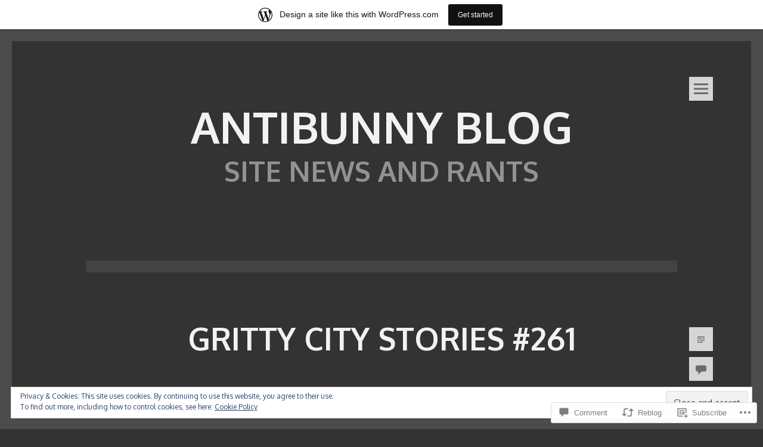

--- FILE ---
content_type: text/html; charset=UTF-8
request_url: https://antibunnythecomic.wordpress.com/2016/08/01/gritty-city-stories-261/
body_size: 27497
content:
<!DOCTYPE html>
<html lang="en">
<head>
<meta charset="UTF-8">
<meta name="viewport" content="width=device-width, initial-scale=1">
<link rel="profile" href="http://gmpg.org/xfn/11">
<link rel="pingback" href="https://antibunnythecomic.wordpress.com/xmlrpc.php">
<title>Gritty City Stories #261 &#8211; AntiBunny Blog</title>
<meta name='robots' content='max-image-preview:large' />
<link rel='dns-prefetch' href='//s0.wp.com' />
<link rel='dns-prefetch' href='//fonts-api.wp.com' />
<link rel='dns-prefetch' href='//widgets.wp.com' />
<link rel='dns-prefetch' href='//wordpress.com' />
<link rel='dns-prefetch' href='//af.pubmine.com' />
<link rel="alternate" type="application/rss+xml" title="AntiBunny Blog &raquo; Feed" href="https://antibunnythecomic.wordpress.com/feed/" />
<link rel="alternate" type="application/rss+xml" title="AntiBunny Blog &raquo; Comments Feed" href="https://antibunnythecomic.wordpress.com/comments/feed/" />
<link rel="alternate" type="application/rss+xml" title="AntiBunny Blog &raquo; Gritty City Stories&nbsp;#261 Comments Feed" href="https://antibunnythecomic.wordpress.com/2016/08/01/gritty-city-stories-261/feed/" />
	<script type="text/javascript">
		/* <![CDATA[ */
		function addLoadEvent(func) {
			var oldonload = window.onload;
			if (typeof window.onload != 'function') {
				window.onload = func;
			} else {
				window.onload = function () {
					oldonload();
					func();
				}
			}
		}
		/* ]]> */
	</script>
	<link rel='stylesheet' id='tonal-font-css' href='https://fonts-api.wp.com/css?family=Oxygen:400,300,700' media='all' />
<link crossorigin='anonymous' rel='stylesheet' id='all-css-2-1' href='/_static/??-eJx9jFsKAjEMRTdkjYNS8UNcS2caSqfpg0lKcfdORRQf+BM4ufceaEVNOQkmgVhVoep8YmjeOhQGrGuag0dFpoFgLGQEGViuhNuJeQO/BTNKMVN4MMSc+7GV1vGCXWJVySwf9E9JPuBLfKev+kjZPQfRLAHFJ6dGs8Baff/08SWeh6Me9GF30vv5BiA5ZKI=&cssminify=yes' type='text/css' media='all' />
<style id='wp-emoji-styles-inline-css'>

	img.wp-smiley, img.emoji {
		display: inline !important;
		border: none !important;
		box-shadow: none !important;
		height: 1em !important;
		width: 1em !important;
		margin: 0 0.07em !important;
		vertical-align: -0.1em !important;
		background: none !important;
		padding: 0 !important;
	}
/*# sourceURL=wp-emoji-styles-inline-css */
</style>
<link crossorigin='anonymous' rel='stylesheet' id='all-css-4-1' href='/wp-content/plugins/gutenberg-core/v22.4.0/build/styles/block-library/style.min.css?m=1768935615i&cssminify=yes' type='text/css' media='all' />
<style id='wp-block-library-inline-css'>
.has-text-align-justify {
	text-align:justify;
}
.has-text-align-justify{text-align:justify;}

/*# sourceURL=wp-block-library-inline-css */
</style><style id='global-styles-inline-css'>
:root{--wp--preset--aspect-ratio--square: 1;--wp--preset--aspect-ratio--4-3: 4/3;--wp--preset--aspect-ratio--3-4: 3/4;--wp--preset--aspect-ratio--3-2: 3/2;--wp--preset--aspect-ratio--2-3: 2/3;--wp--preset--aspect-ratio--16-9: 16/9;--wp--preset--aspect-ratio--9-16: 9/16;--wp--preset--color--black: #000000;--wp--preset--color--cyan-bluish-gray: #abb8c3;--wp--preset--color--white: #ffffff;--wp--preset--color--pale-pink: #f78da7;--wp--preset--color--vivid-red: #cf2e2e;--wp--preset--color--luminous-vivid-orange: #ff6900;--wp--preset--color--luminous-vivid-amber: #fcb900;--wp--preset--color--light-green-cyan: #7bdcb5;--wp--preset--color--vivid-green-cyan: #00d084;--wp--preset--color--pale-cyan-blue: #8ed1fc;--wp--preset--color--vivid-cyan-blue: #0693e3;--wp--preset--color--vivid-purple: #9b51e0;--wp--preset--gradient--vivid-cyan-blue-to-vivid-purple: linear-gradient(135deg,rgb(6,147,227) 0%,rgb(155,81,224) 100%);--wp--preset--gradient--light-green-cyan-to-vivid-green-cyan: linear-gradient(135deg,rgb(122,220,180) 0%,rgb(0,208,130) 100%);--wp--preset--gradient--luminous-vivid-amber-to-luminous-vivid-orange: linear-gradient(135deg,rgb(252,185,0) 0%,rgb(255,105,0) 100%);--wp--preset--gradient--luminous-vivid-orange-to-vivid-red: linear-gradient(135deg,rgb(255,105,0) 0%,rgb(207,46,46) 100%);--wp--preset--gradient--very-light-gray-to-cyan-bluish-gray: linear-gradient(135deg,rgb(238,238,238) 0%,rgb(169,184,195) 100%);--wp--preset--gradient--cool-to-warm-spectrum: linear-gradient(135deg,rgb(74,234,220) 0%,rgb(151,120,209) 20%,rgb(207,42,186) 40%,rgb(238,44,130) 60%,rgb(251,105,98) 80%,rgb(254,248,76) 100%);--wp--preset--gradient--blush-light-purple: linear-gradient(135deg,rgb(255,206,236) 0%,rgb(152,150,240) 100%);--wp--preset--gradient--blush-bordeaux: linear-gradient(135deg,rgb(254,205,165) 0%,rgb(254,45,45) 50%,rgb(107,0,62) 100%);--wp--preset--gradient--luminous-dusk: linear-gradient(135deg,rgb(255,203,112) 0%,rgb(199,81,192) 50%,rgb(65,88,208) 100%);--wp--preset--gradient--pale-ocean: linear-gradient(135deg,rgb(255,245,203) 0%,rgb(182,227,212) 50%,rgb(51,167,181) 100%);--wp--preset--gradient--electric-grass: linear-gradient(135deg,rgb(202,248,128) 0%,rgb(113,206,126) 100%);--wp--preset--gradient--midnight: linear-gradient(135deg,rgb(2,3,129) 0%,rgb(40,116,252) 100%);--wp--preset--font-size--small: 13px;--wp--preset--font-size--medium: 20px;--wp--preset--font-size--large: 36px;--wp--preset--font-size--x-large: 42px;--wp--preset--font-family--albert-sans: 'Albert Sans', sans-serif;--wp--preset--font-family--alegreya: Alegreya, serif;--wp--preset--font-family--arvo: Arvo, serif;--wp--preset--font-family--bodoni-moda: 'Bodoni Moda', serif;--wp--preset--font-family--bricolage-grotesque: 'Bricolage Grotesque', sans-serif;--wp--preset--font-family--cabin: Cabin, sans-serif;--wp--preset--font-family--chivo: Chivo, sans-serif;--wp--preset--font-family--commissioner: Commissioner, sans-serif;--wp--preset--font-family--cormorant: Cormorant, serif;--wp--preset--font-family--courier-prime: 'Courier Prime', monospace;--wp--preset--font-family--crimson-pro: 'Crimson Pro', serif;--wp--preset--font-family--dm-mono: 'DM Mono', monospace;--wp--preset--font-family--dm-sans: 'DM Sans', sans-serif;--wp--preset--font-family--dm-serif-display: 'DM Serif Display', serif;--wp--preset--font-family--domine: Domine, serif;--wp--preset--font-family--eb-garamond: 'EB Garamond', serif;--wp--preset--font-family--epilogue: Epilogue, sans-serif;--wp--preset--font-family--fahkwang: Fahkwang, sans-serif;--wp--preset--font-family--figtree: Figtree, sans-serif;--wp--preset--font-family--fira-sans: 'Fira Sans', sans-serif;--wp--preset--font-family--fjalla-one: 'Fjalla One', sans-serif;--wp--preset--font-family--fraunces: Fraunces, serif;--wp--preset--font-family--gabarito: Gabarito, system-ui;--wp--preset--font-family--ibm-plex-mono: 'IBM Plex Mono', monospace;--wp--preset--font-family--ibm-plex-sans: 'IBM Plex Sans', sans-serif;--wp--preset--font-family--ibarra-real-nova: 'Ibarra Real Nova', serif;--wp--preset--font-family--instrument-serif: 'Instrument Serif', serif;--wp--preset--font-family--inter: Inter, sans-serif;--wp--preset--font-family--josefin-sans: 'Josefin Sans', sans-serif;--wp--preset--font-family--jost: Jost, sans-serif;--wp--preset--font-family--libre-baskerville: 'Libre Baskerville', serif;--wp--preset--font-family--libre-franklin: 'Libre Franklin', sans-serif;--wp--preset--font-family--literata: Literata, serif;--wp--preset--font-family--lora: Lora, serif;--wp--preset--font-family--merriweather: Merriweather, serif;--wp--preset--font-family--montserrat: Montserrat, sans-serif;--wp--preset--font-family--newsreader: Newsreader, serif;--wp--preset--font-family--noto-sans-mono: 'Noto Sans Mono', sans-serif;--wp--preset--font-family--nunito: Nunito, sans-serif;--wp--preset--font-family--open-sans: 'Open Sans', sans-serif;--wp--preset--font-family--overpass: Overpass, sans-serif;--wp--preset--font-family--pt-serif: 'PT Serif', serif;--wp--preset--font-family--petrona: Petrona, serif;--wp--preset--font-family--piazzolla: Piazzolla, serif;--wp--preset--font-family--playfair-display: 'Playfair Display', serif;--wp--preset--font-family--plus-jakarta-sans: 'Plus Jakarta Sans', sans-serif;--wp--preset--font-family--poppins: Poppins, sans-serif;--wp--preset--font-family--raleway: Raleway, sans-serif;--wp--preset--font-family--roboto: Roboto, sans-serif;--wp--preset--font-family--roboto-slab: 'Roboto Slab', serif;--wp--preset--font-family--rubik: Rubik, sans-serif;--wp--preset--font-family--rufina: Rufina, serif;--wp--preset--font-family--sora: Sora, sans-serif;--wp--preset--font-family--source-sans-3: 'Source Sans 3', sans-serif;--wp--preset--font-family--source-serif-4: 'Source Serif 4', serif;--wp--preset--font-family--space-mono: 'Space Mono', monospace;--wp--preset--font-family--syne: Syne, sans-serif;--wp--preset--font-family--texturina: Texturina, serif;--wp--preset--font-family--urbanist: Urbanist, sans-serif;--wp--preset--font-family--work-sans: 'Work Sans', sans-serif;--wp--preset--spacing--20: 0.44rem;--wp--preset--spacing--30: 0.67rem;--wp--preset--spacing--40: 1rem;--wp--preset--spacing--50: 1.5rem;--wp--preset--spacing--60: 2.25rem;--wp--preset--spacing--70: 3.38rem;--wp--preset--spacing--80: 5.06rem;--wp--preset--shadow--natural: 6px 6px 9px rgba(0, 0, 0, 0.2);--wp--preset--shadow--deep: 12px 12px 50px rgba(0, 0, 0, 0.4);--wp--preset--shadow--sharp: 6px 6px 0px rgba(0, 0, 0, 0.2);--wp--preset--shadow--outlined: 6px 6px 0px -3px rgb(255, 255, 255), 6px 6px rgb(0, 0, 0);--wp--preset--shadow--crisp: 6px 6px 0px rgb(0, 0, 0);}:where(body) { margin: 0; }:where(.is-layout-flex){gap: 0.5em;}:where(.is-layout-grid){gap: 0.5em;}body .is-layout-flex{display: flex;}.is-layout-flex{flex-wrap: wrap;align-items: center;}.is-layout-flex > :is(*, div){margin: 0;}body .is-layout-grid{display: grid;}.is-layout-grid > :is(*, div){margin: 0;}body{padding-top: 0px;padding-right: 0px;padding-bottom: 0px;padding-left: 0px;}:root :where(.wp-element-button, .wp-block-button__link){background-color: #32373c;border-width: 0;color: #fff;font-family: inherit;font-size: inherit;font-style: inherit;font-weight: inherit;letter-spacing: inherit;line-height: inherit;padding-top: calc(0.667em + 2px);padding-right: calc(1.333em + 2px);padding-bottom: calc(0.667em + 2px);padding-left: calc(1.333em + 2px);text-decoration: none;text-transform: inherit;}.has-black-color{color: var(--wp--preset--color--black) !important;}.has-cyan-bluish-gray-color{color: var(--wp--preset--color--cyan-bluish-gray) !important;}.has-white-color{color: var(--wp--preset--color--white) !important;}.has-pale-pink-color{color: var(--wp--preset--color--pale-pink) !important;}.has-vivid-red-color{color: var(--wp--preset--color--vivid-red) !important;}.has-luminous-vivid-orange-color{color: var(--wp--preset--color--luminous-vivid-orange) !important;}.has-luminous-vivid-amber-color{color: var(--wp--preset--color--luminous-vivid-amber) !important;}.has-light-green-cyan-color{color: var(--wp--preset--color--light-green-cyan) !important;}.has-vivid-green-cyan-color{color: var(--wp--preset--color--vivid-green-cyan) !important;}.has-pale-cyan-blue-color{color: var(--wp--preset--color--pale-cyan-blue) !important;}.has-vivid-cyan-blue-color{color: var(--wp--preset--color--vivid-cyan-blue) !important;}.has-vivid-purple-color{color: var(--wp--preset--color--vivid-purple) !important;}.has-black-background-color{background-color: var(--wp--preset--color--black) !important;}.has-cyan-bluish-gray-background-color{background-color: var(--wp--preset--color--cyan-bluish-gray) !important;}.has-white-background-color{background-color: var(--wp--preset--color--white) !important;}.has-pale-pink-background-color{background-color: var(--wp--preset--color--pale-pink) !important;}.has-vivid-red-background-color{background-color: var(--wp--preset--color--vivid-red) !important;}.has-luminous-vivid-orange-background-color{background-color: var(--wp--preset--color--luminous-vivid-orange) !important;}.has-luminous-vivid-amber-background-color{background-color: var(--wp--preset--color--luminous-vivid-amber) !important;}.has-light-green-cyan-background-color{background-color: var(--wp--preset--color--light-green-cyan) !important;}.has-vivid-green-cyan-background-color{background-color: var(--wp--preset--color--vivid-green-cyan) !important;}.has-pale-cyan-blue-background-color{background-color: var(--wp--preset--color--pale-cyan-blue) !important;}.has-vivid-cyan-blue-background-color{background-color: var(--wp--preset--color--vivid-cyan-blue) !important;}.has-vivid-purple-background-color{background-color: var(--wp--preset--color--vivid-purple) !important;}.has-black-border-color{border-color: var(--wp--preset--color--black) !important;}.has-cyan-bluish-gray-border-color{border-color: var(--wp--preset--color--cyan-bluish-gray) !important;}.has-white-border-color{border-color: var(--wp--preset--color--white) !important;}.has-pale-pink-border-color{border-color: var(--wp--preset--color--pale-pink) !important;}.has-vivid-red-border-color{border-color: var(--wp--preset--color--vivid-red) !important;}.has-luminous-vivid-orange-border-color{border-color: var(--wp--preset--color--luminous-vivid-orange) !important;}.has-luminous-vivid-amber-border-color{border-color: var(--wp--preset--color--luminous-vivid-amber) !important;}.has-light-green-cyan-border-color{border-color: var(--wp--preset--color--light-green-cyan) !important;}.has-vivid-green-cyan-border-color{border-color: var(--wp--preset--color--vivid-green-cyan) !important;}.has-pale-cyan-blue-border-color{border-color: var(--wp--preset--color--pale-cyan-blue) !important;}.has-vivid-cyan-blue-border-color{border-color: var(--wp--preset--color--vivid-cyan-blue) !important;}.has-vivid-purple-border-color{border-color: var(--wp--preset--color--vivid-purple) !important;}.has-vivid-cyan-blue-to-vivid-purple-gradient-background{background: var(--wp--preset--gradient--vivid-cyan-blue-to-vivid-purple) !important;}.has-light-green-cyan-to-vivid-green-cyan-gradient-background{background: var(--wp--preset--gradient--light-green-cyan-to-vivid-green-cyan) !important;}.has-luminous-vivid-amber-to-luminous-vivid-orange-gradient-background{background: var(--wp--preset--gradient--luminous-vivid-amber-to-luminous-vivid-orange) !important;}.has-luminous-vivid-orange-to-vivid-red-gradient-background{background: var(--wp--preset--gradient--luminous-vivid-orange-to-vivid-red) !important;}.has-very-light-gray-to-cyan-bluish-gray-gradient-background{background: var(--wp--preset--gradient--very-light-gray-to-cyan-bluish-gray) !important;}.has-cool-to-warm-spectrum-gradient-background{background: var(--wp--preset--gradient--cool-to-warm-spectrum) !important;}.has-blush-light-purple-gradient-background{background: var(--wp--preset--gradient--blush-light-purple) !important;}.has-blush-bordeaux-gradient-background{background: var(--wp--preset--gradient--blush-bordeaux) !important;}.has-luminous-dusk-gradient-background{background: var(--wp--preset--gradient--luminous-dusk) !important;}.has-pale-ocean-gradient-background{background: var(--wp--preset--gradient--pale-ocean) !important;}.has-electric-grass-gradient-background{background: var(--wp--preset--gradient--electric-grass) !important;}.has-midnight-gradient-background{background: var(--wp--preset--gradient--midnight) !important;}.has-small-font-size{font-size: var(--wp--preset--font-size--small) !important;}.has-medium-font-size{font-size: var(--wp--preset--font-size--medium) !important;}.has-large-font-size{font-size: var(--wp--preset--font-size--large) !important;}.has-x-large-font-size{font-size: var(--wp--preset--font-size--x-large) !important;}.has-albert-sans-font-family{font-family: var(--wp--preset--font-family--albert-sans) !important;}.has-alegreya-font-family{font-family: var(--wp--preset--font-family--alegreya) !important;}.has-arvo-font-family{font-family: var(--wp--preset--font-family--arvo) !important;}.has-bodoni-moda-font-family{font-family: var(--wp--preset--font-family--bodoni-moda) !important;}.has-bricolage-grotesque-font-family{font-family: var(--wp--preset--font-family--bricolage-grotesque) !important;}.has-cabin-font-family{font-family: var(--wp--preset--font-family--cabin) !important;}.has-chivo-font-family{font-family: var(--wp--preset--font-family--chivo) !important;}.has-commissioner-font-family{font-family: var(--wp--preset--font-family--commissioner) !important;}.has-cormorant-font-family{font-family: var(--wp--preset--font-family--cormorant) !important;}.has-courier-prime-font-family{font-family: var(--wp--preset--font-family--courier-prime) !important;}.has-crimson-pro-font-family{font-family: var(--wp--preset--font-family--crimson-pro) !important;}.has-dm-mono-font-family{font-family: var(--wp--preset--font-family--dm-mono) !important;}.has-dm-sans-font-family{font-family: var(--wp--preset--font-family--dm-sans) !important;}.has-dm-serif-display-font-family{font-family: var(--wp--preset--font-family--dm-serif-display) !important;}.has-domine-font-family{font-family: var(--wp--preset--font-family--domine) !important;}.has-eb-garamond-font-family{font-family: var(--wp--preset--font-family--eb-garamond) !important;}.has-epilogue-font-family{font-family: var(--wp--preset--font-family--epilogue) !important;}.has-fahkwang-font-family{font-family: var(--wp--preset--font-family--fahkwang) !important;}.has-figtree-font-family{font-family: var(--wp--preset--font-family--figtree) !important;}.has-fira-sans-font-family{font-family: var(--wp--preset--font-family--fira-sans) !important;}.has-fjalla-one-font-family{font-family: var(--wp--preset--font-family--fjalla-one) !important;}.has-fraunces-font-family{font-family: var(--wp--preset--font-family--fraunces) !important;}.has-gabarito-font-family{font-family: var(--wp--preset--font-family--gabarito) !important;}.has-ibm-plex-mono-font-family{font-family: var(--wp--preset--font-family--ibm-plex-mono) !important;}.has-ibm-plex-sans-font-family{font-family: var(--wp--preset--font-family--ibm-plex-sans) !important;}.has-ibarra-real-nova-font-family{font-family: var(--wp--preset--font-family--ibarra-real-nova) !important;}.has-instrument-serif-font-family{font-family: var(--wp--preset--font-family--instrument-serif) !important;}.has-inter-font-family{font-family: var(--wp--preset--font-family--inter) !important;}.has-josefin-sans-font-family{font-family: var(--wp--preset--font-family--josefin-sans) !important;}.has-jost-font-family{font-family: var(--wp--preset--font-family--jost) !important;}.has-libre-baskerville-font-family{font-family: var(--wp--preset--font-family--libre-baskerville) !important;}.has-libre-franklin-font-family{font-family: var(--wp--preset--font-family--libre-franklin) !important;}.has-literata-font-family{font-family: var(--wp--preset--font-family--literata) !important;}.has-lora-font-family{font-family: var(--wp--preset--font-family--lora) !important;}.has-merriweather-font-family{font-family: var(--wp--preset--font-family--merriweather) !important;}.has-montserrat-font-family{font-family: var(--wp--preset--font-family--montserrat) !important;}.has-newsreader-font-family{font-family: var(--wp--preset--font-family--newsreader) !important;}.has-noto-sans-mono-font-family{font-family: var(--wp--preset--font-family--noto-sans-mono) !important;}.has-nunito-font-family{font-family: var(--wp--preset--font-family--nunito) !important;}.has-open-sans-font-family{font-family: var(--wp--preset--font-family--open-sans) !important;}.has-overpass-font-family{font-family: var(--wp--preset--font-family--overpass) !important;}.has-pt-serif-font-family{font-family: var(--wp--preset--font-family--pt-serif) !important;}.has-petrona-font-family{font-family: var(--wp--preset--font-family--petrona) !important;}.has-piazzolla-font-family{font-family: var(--wp--preset--font-family--piazzolla) !important;}.has-playfair-display-font-family{font-family: var(--wp--preset--font-family--playfair-display) !important;}.has-plus-jakarta-sans-font-family{font-family: var(--wp--preset--font-family--plus-jakarta-sans) !important;}.has-poppins-font-family{font-family: var(--wp--preset--font-family--poppins) !important;}.has-raleway-font-family{font-family: var(--wp--preset--font-family--raleway) !important;}.has-roboto-font-family{font-family: var(--wp--preset--font-family--roboto) !important;}.has-roboto-slab-font-family{font-family: var(--wp--preset--font-family--roboto-slab) !important;}.has-rubik-font-family{font-family: var(--wp--preset--font-family--rubik) !important;}.has-rufina-font-family{font-family: var(--wp--preset--font-family--rufina) !important;}.has-sora-font-family{font-family: var(--wp--preset--font-family--sora) !important;}.has-source-sans-3-font-family{font-family: var(--wp--preset--font-family--source-sans-3) !important;}.has-source-serif-4-font-family{font-family: var(--wp--preset--font-family--source-serif-4) !important;}.has-space-mono-font-family{font-family: var(--wp--preset--font-family--space-mono) !important;}.has-syne-font-family{font-family: var(--wp--preset--font-family--syne) !important;}.has-texturina-font-family{font-family: var(--wp--preset--font-family--texturina) !important;}.has-urbanist-font-family{font-family: var(--wp--preset--font-family--urbanist) !important;}.has-work-sans-font-family{font-family: var(--wp--preset--font-family--work-sans) !important;}
/*# sourceURL=global-styles-inline-css */
</style>

<style id='classic-theme-styles-inline-css'>
.wp-block-button__link{background-color:#32373c;border-radius:9999px;box-shadow:none;color:#fff;font-size:1.125em;padding:calc(.667em + 2px) calc(1.333em + 2px);text-decoration:none}.wp-block-file__button{background:#32373c;color:#fff}.wp-block-accordion-heading{margin:0}.wp-block-accordion-heading__toggle{background-color:inherit!important;color:inherit!important}.wp-block-accordion-heading__toggle:not(:focus-visible){outline:none}.wp-block-accordion-heading__toggle:focus,.wp-block-accordion-heading__toggle:hover{background-color:inherit!important;border:none;box-shadow:none;color:inherit;padding:var(--wp--preset--spacing--20,1em) 0;text-decoration:none}.wp-block-accordion-heading__toggle:focus-visible{outline:auto;outline-offset:0}
/*# sourceURL=/wp-content/plugins/gutenberg-core/v22.4.0/build/styles/block-library/classic.min.css */
</style>
<link crossorigin='anonymous' rel='stylesheet' id='all-css-6-1' href='/_static/??-eJx9jskOwjAMRH+IYPblgPgUlMWClDqJYqf9fVxVXABxseSZefbAWIzPSTAJUDOlb/eYGHyuqDoVK6AJwhAt9kgaW3rmBfzGxqKMca5UZDY6KTYy8lCQ/3EdSrH+aVSaT8wGUM7pbd4GTCFXsE0yWZHovzDg6sG12AcYsDp9reLUmT/3qcyVLuvj4bRd7fbnTfcCmvdj7g==&cssminify=yes' type='text/css' media='all' />
<link rel='stylesheet' id='verbum-gutenberg-css-css' href='https://widgets.wp.com/verbum-block-editor/block-editor.css?ver=1738686361' media='all' />
<link crossorigin='anonymous' rel='stylesheet' id='all-css-8-1' href='/_static/??-eJyNT9EOwiAQ+yHxMp2ZL8ZPMQxPZAOOwC2Lfy/bjC5qpm9taa8U+iAUeUbP4DoRbKeNT6DIuSwJa1rMLL0p66yswIAnNjmdnmB6mN3kK7p8IXQ1MHlpIfHN4odtVt0gB6naBwdH5OFkvAKNHuNU9xX+7h52jEicZWz/8/chL1/6b8Taks5Qj/4XXQppJGFJSTZ53ZyIi5UmDtGjOxTVbrvZl1VRNneV3p79&cssminify=yes' type='text/css' media='all' />
<link crossorigin='anonymous' rel='stylesheet' id='print-css-9-1' href='/wp-content/mu-plugins/global-print/global-print.css?m=1465851035i&cssminify=yes' type='text/css' media='print' />
<style id='jetpack-global-styles-frontend-style-inline-css'>
:root { --font-headings: unset; --font-base: unset; --font-headings-default: -apple-system,BlinkMacSystemFont,"Segoe UI",Roboto,Oxygen-Sans,Ubuntu,Cantarell,"Helvetica Neue",sans-serif; --font-base-default: -apple-system,BlinkMacSystemFont,"Segoe UI",Roboto,Oxygen-Sans,Ubuntu,Cantarell,"Helvetica Neue",sans-serif;}
/*# sourceURL=jetpack-global-styles-frontend-style-inline-css */
</style>
<link crossorigin='anonymous' rel='stylesheet' id='all-css-12-1' href='/_static/??-eJyNjcEKwjAQRH/IuFRT6kX8FNkmS5K6yQY3Qfx7bfEiXrwM82B4A49qnJRGpUHupnIPqSgs1Cq624chi6zhO5OCRryTR++fW00l7J3qDv43XVNxoOISsmEJol/wY2uR8vs3WggsM/I6uOTzMI3Hw8lOg11eUT1JKA==&cssminify=yes' type='text/css' media='all' />
<script type="text/javascript" id="jetpack_related-posts-js-extra">
/* <![CDATA[ */
var related_posts_js_options = {"post_heading":"h4"};
//# sourceURL=jetpack_related-posts-js-extra
/* ]]> */
</script>
<script type="text/javascript" id="wpcom-actionbar-placeholder-js-extra">
/* <![CDATA[ */
var actionbardata = {"siteID":"69541968","postID":"535","siteURL":"https://antibunnythecomic.wordpress.com","xhrURL":"https://antibunnythecomic.wordpress.com/wp-admin/admin-ajax.php","nonce":"9ac09ab596","isLoggedIn":"","statusMessage":"","subsEmailDefault":"instantly","proxyScriptUrl":"https://s0.wp.com/wp-content/js/wpcom-proxy-request.js?m=1513050504i&amp;ver=20211021","shortlink":"https://wp.me/p4HN2E-8D","i18n":{"followedText":"New posts from this site will now appear in your \u003Ca href=\"https://wordpress.com/reader\"\u003EReader\u003C/a\u003E","foldBar":"Collapse this bar","unfoldBar":"Expand this bar","shortLinkCopied":"Shortlink copied to clipboard."}};
//# sourceURL=wpcom-actionbar-placeholder-js-extra
/* ]]> */
</script>
<script type="text/javascript" id="jetpack-mu-wpcom-settings-js-before">
/* <![CDATA[ */
var JETPACK_MU_WPCOM_SETTINGS = {"assetsUrl":"https://s0.wp.com/wp-content/mu-plugins/jetpack-mu-wpcom-plugin/moon/jetpack_vendor/automattic/jetpack-mu-wpcom/src/build/"};
//# sourceURL=jetpack-mu-wpcom-settings-js-before
/* ]]> */
</script>
<script crossorigin='anonymous' type='text/javascript'  src='/_static/??-eJx1j10KwjAQhC/kdmuh+iQeRdIkhMRkN+bH2tvbYpUK+jQMM3zD4BhBMhVNBUOF6KuxlNHpEoW8rh4DM+HFksShWq8waS+KVhA5l/ztmmCpcXmHG7CbO75ATPyY3tkM81XpvITuVnWaVtkC/pYgWJPm0V9rg2fzOTJyUkJlkF7k/ALJEPHeLQLEBEbFNCPO4bQ/9n3bHrqud0+pPGch'></script>
<script type="text/javascript" id="rlt-proxy-js-after">
/* <![CDATA[ */
	rltInitialize( {"token":null,"iframeOrigins":["https:\/\/widgets.wp.com"]} );
//# sourceURL=rlt-proxy-js-after
/* ]]> */
</script>
<link rel="EditURI" type="application/rsd+xml" title="RSD" href="https://antibunnythecomic.wordpress.com/xmlrpc.php?rsd" />
<meta name="generator" content="WordPress.com" />
<link rel="canonical" href="https://antibunnythecomic.wordpress.com/2016/08/01/gritty-city-stories-261/" />
<link rel='shortlink' href='https://wp.me/p4HN2E-8D' />
<link rel="alternate" type="application/json+oembed" href="https://public-api.wordpress.com/oembed/?format=json&amp;url=https%3A%2F%2Fantibunnythecomic.wordpress.com%2F2016%2F08%2F01%2Fgritty-city-stories-261%2F&amp;for=wpcom-auto-discovery" /><link rel="alternate" type="application/xml+oembed" href="https://public-api.wordpress.com/oembed/?format=xml&amp;url=https%3A%2F%2Fantibunnythecomic.wordpress.com%2F2016%2F08%2F01%2Fgritty-city-stories-261%2F&amp;for=wpcom-auto-discovery" />
<!-- Jetpack Open Graph Tags -->
<meta property="og:type" content="article" />
<meta property="og:title" content="Gritty City Stories #261" />
<meta property="og:url" content="https://antibunnythecomic.wordpress.com/2016/08/01/gritty-city-stories-261/" />
<meta property="og:description" content="You can catch the latest page of AntiBunny: The Gritty City Stories now live at antibunny.com which closes out the first act of Chapter 8. Remember, you can also support the comic by becoming a sup…" />
<meta property="article:published_time" content="2016-08-01T09:42:48+00:00" />
<meta property="article:modified_time" content="2016-08-01T09:42:48+00:00" />
<meta property="og:site_name" content="AntiBunny Blog" />
<meta property="og:image" content="https://antibunnythecomic.wordpress.com/wp-content/uploads/2016/08/20160801sample.jpg" />
<meta property="og:image:secure_url" content="https://antibunnythecomic.wordpress.com/wp-content/uploads/2016/08/20160801sample.jpg" />
<meta property="og:image:width" content="482" />
<meta property="og:image:height" content="305" />
<meta property="og:image:alt" content="20160801sample.jpg" />
<meta property="og:locale" content="en_US" />
<meta property="fb:app_id" content="249643311490" />
<meta property="article:publisher" content="https://www.facebook.com/WordPresscom" />
<meta name="twitter:creator" content="@antibunny" />
<meta name="twitter:site" content="@antibunny" />
<meta name="twitter:text:title" content="Gritty City Stories&nbsp;#261" />
<meta name="twitter:image" content="https://antibunnythecomic.wordpress.com/wp-content/uploads/2016/08/20160801sample.jpg?w=640" />
<meta name="twitter:image:alt" content="20160801sample.jpg" />
<meta name="twitter:card" content="summary_large_image" />

<!-- End Jetpack Open Graph Tags -->
<link rel='openid.server' href='https://antibunnythecomic.wordpress.com/?openidserver=1' />
<link rel='openid.delegate' href='https://antibunnythecomic.wordpress.com/' />
<link rel="search" type="application/opensearchdescription+xml" href="https://antibunnythecomic.wordpress.com/osd.xml" title="AntiBunny Blog" />
<link rel="search" type="application/opensearchdescription+xml" href="https://s1.wp.com/opensearch.xml" title="WordPress.com" />
<meta name="theme-color" content="#333333" />
	<style type="text/css">
		body {
			background: #333333;
		}
		#page{
			z-index: 9999;
		}
		#page:before, #page:after {
    		background-color: #4C4C4C;
			z-index: 9999;
		}
		#page {
	    	border-left: 20px solid #4C4C4C;
    		border-right: 20px solid #4C4C4C;
			z-index: 9999;
		}
		h1,
		h2,
		h3,
		h4,
		h5,
		h6,
		a,
		a:visited {
			color: #F2F2F2;
		}
		body,
		button,
		input,
		select,
		textarea,
		a:hover {
			color: #E5E5E5;
		}
	</style>
	<style type="text/css">.recentcomments a{display:inline !important;padding:0 !important;margin:0 !important;}</style>		<style type="text/css">
			.recentcomments a {
				display: inline !important;
				padding: 0 !important;
				margin: 0 !important;
			}

			table.recentcommentsavatartop img.avatar, table.recentcommentsavatarend img.avatar {
				border: 0px;
				margin: 0;
			}

			table.recentcommentsavatartop a, table.recentcommentsavatarend a {
				border: 0px !important;
				background-color: transparent !important;
			}

			td.recentcommentsavatarend, td.recentcommentsavatartop {
				padding: 0px 0px 1px 0px;
				margin: 0px;
			}

			td.recentcommentstextend {
				border: none !important;
				padding: 0px 0px 2px 10px;
			}

			.rtl td.recentcommentstextend {
				padding: 0px 10px 2px 0px;
			}

			td.recentcommentstexttop {
				border: none;
				padding: 0px 0px 0px 10px;
			}

			.rtl td.recentcommentstexttop {
				padding: 0px 10px 0px 0px;
			}
		</style>
		<meta name="description" content="You can catch the latest page of AntiBunny: The Gritty City Stories now live at antibunny.com which closes out the first act of Chapter 8. Remember, you can also support the comic by becoming a supporter at patreon.com/antibunny where patrons get cool extras like comic previews, in depth info about the world of antibunny, concept&hellip;" />
<style type="text/css" id="custom-background-css">
body.custom-background { background-color: #333333; }
</style>
	<script type="text/javascript">
/* <![CDATA[ */
var wa_client = {}; wa_client.cmd = []; wa_client.config = { 'blog_id': 69541968, 'blog_language': 'en', 'is_wordads': false, 'hosting_type': 0, 'afp_account_id': null, 'afp_host_id': 5038568878849053, 'theme': 'pub/tonal', '_': { 'title': 'Advertisement', 'privacy_settings': 'Privacy Settings' }, 'formats': [ 'inline', 'belowpost', 'bottom_sticky', 'sidebar_sticky_right', 'sidebar', 'gutenberg_rectangle', 'gutenberg_leaderboard', 'gutenberg_mobile_leaderboard', 'gutenberg_skyscraper' ] };
/* ]]> */
</script>
		<script type="text/javascript">

			window.doNotSellCallback = function() {

				var linkElements = [
					'a[href="https://wordpress.com/?ref=footer_blog"]',
					'a[href="https://wordpress.com/?ref=footer_website"]',
					'a[href="https://wordpress.com/?ref=vertical_footer"]',
					'a[href^="https://wordpress.com/?ref=footer_segment_"]',
				].join(',');

				var dnsLink = document.createElement( 'a' );
				dnsLink.href = 'https://wordpress.com/advertising-program-optout/';
				dnsLink.classList.add( 'do-not-sell-link' );
				dnsLink.rel = 'nofollow';
				dnsLink.style.marginLeft = '0.5em';
				dnsLink.textContent = 'Do Not Sell or Share My Personal Information';

				var creditLinks = document.querySelectorAll( linkElements );

				if ( 0 === creditLinks.length ) {
					return false;
				}

				Array.prototype.forEach.call( creditLinks, function( el ) {
					el.insertAdjacentElement( 'afterend', dnsLink );
				});

				return true;
			};

		</script>
		<style type="text/css" id="custom-colors-css">body { background-color: #333333;}
</style>
<link rel="icon" href="https://antibunnythecomic.wordpress.com/wp-content/uploads/2025/02/cropped-nolinesavatar.png?w=32" sizes="32x32" />
<link rel="icon" href="https://antibunnythecomic.wordpress.com/wp-content/uploads/2025/02/cropped-nolinesavatar.png?w=180" sizes="192x192" />
<link rel="apple-touch-icon" href="https://antibunnythecomic.wordpress.com/wp-content/uploads/2025/02/cropped-nolinesavatar.png?w=180" />
<meta name="msapplication-TileImage" content="https://antibunnythecomic.wordpress.com/wp-content/uploads/2025/02/cropped-nolinesavatar.png?w=180" />
<script type="text/javascript">
	window.google_analytics_uacct = "UA-52447-2";
</script>

<script type="text/javascript">
	var _gaq = _gaq || [];
	_gaq.push(['_setAccount', 'UA-52447-2']);
	_gaq.push(['_gat._anonymizeIp']);
	_gaq.push(['_setDomainName', 'wordpress.com']);
	_gaq.push(['_initData']);
	_gaq.push(['_trackPageview']);

	(function() {
		var ga = document.createElement('script'); ga.type = 'text/javascript'; ga.async = true;
		ga.src = ('https:' == document.location.protocol ? 'https://ssl' : 'http://www') + '.google-analytics.com/ga.js';
		(document.getElementsByTagName('head')[0] || document.getElementsByTagName('body')[0]).appendChild(ga);
	})();
</script>
<link crossorigin='anonymous' rel='stylesheet' id='all-css-0-3' href='/_static/??-eJyVjs0OwjAMg1+IEg2GxgXxKKgL0dYtTaol1V6fIX7ElZs/y7YMawmo4iQOPlImg1J7cJXIgGYvFTgNo+833sFPIddQuA5JDCbyEnF+M2RVgVsShJ4VZwNbU6Hl34Ws98rbJYyLViP+hj7Gc/CaL013Oh7Obde00wN2HU3Q&cssminify=yes' type='text/css' media='all' />
</head>
<body class="wp-singular post-template-default single single-post postid-535 single-format-standard custom-background wp-theme-pubtonal customizer-styles-applied widgets-hidden jetpack-reblog-enabled has-marketing-bar has-marketing-bar-theme-tonal">
<div id="page" class="hfeed site">
	
	<div id="menu-block">
			<nav id="site-navigation" class="main-navigation" role="navigation">
		<a class="skip-link screen-reader-text" href="#content">Skip to content</a>
		<div class="menu"><ul>
<li ><a href="https://antibunnythecomic.wordpress.com/">Home</a></li><li class="page_item page-item-1"><a href="https://antibunnythecomic.wordpress.com/about/">AntiBunny</a></li>
</ul></div>
	</nav><!-- #site-navigation .main-navigation -->

	<div class="widget-areas">
					<div class="widget-area">
				<aside id="search-2" class="widget widget_search"><form role="search" method="get" class="search-form" action="https://antibunnythecomic.wordpress.com/">
				<label>
					<span class="screen-reader-text">Search for:</span>
					<input type="search" class="search-field" placeholder="Search &hellip;" value="" name="s" />
				</label>
				<input type="submit" class="search-submit" value="Search" />
			</form></aside>
		<aside id="recent-posts-2" class="widget widget_recent_entries">
		<h1 class="widget-title">Recent Posts</h1>
		<ul>
											<li>
					<a href="https://antibunnythecomic.wordpress.com/2026/01/25/today-on-antibunny-telling-off-a-god/">Today on AntiBunny: Telling off a&nbsp;god</a>
									</li>
											<li>
					<a href="https://antibunnythecomic.wordpress.com/2026/01/19/today-on-antibunny-gtfo-yeet/">Today on AntiBunny GTFO!&nbsp;YEET!</a>
									</li>
											<li>
					<a href="https://antibunnythecomic.wordpress.com/2026/01/12/today-on-antibunny-just-taking-out-the-trash/">Today on AntiBunny: just taking out the&nbsp;trash</a>
									</li>
											<li>
					<a href="https://antibunnythecomic.wordpress.com/2026/01/04/today-on-antibunny-fire-the-cause-of-and-solution-to-all-our-problems/">Today on AntiBunny: Fire, the cause of and solution to all our&nbsp;problems.</a>
									</li>
											<li>
					<a href="https://antibunnythecomic.wordpress.com/2025/12/28/today-on-antibunny-the-godzilla-threshold/">Today on AntiBunny, The Godzilla&nbsp;threshold</a>
									</li>
					</ul>

		</aside><aside id="recent-comments-2" class="widget widget_recent_comments"><h1 class="widget-title">Recent Comments</h1>				<table class="recentcommentsavatar" cellspacing="0" cellpadding="0" border="0">
					<tr><td title="Jean Rigdon" class="recentcommentsavatartop" style="height:48px; width:48px;"><a href="https://www.facebook.com/app_scoped_user_id/1689702744643647/" rel="nofollow"><img referrerpolicy="no-referrer" alt='Jean Rigdon&#039;s avatar' src='https://graph.facebook.com/v2.2/1689702744643647/picture?type=large' srcset='https://graph.facebook.com/v2.2/1689702744643647/picture?type=large 1x, https://graph.facebook.com/v2.2/1689702744643647/picture?type=large 1.5x, https://graph.facebook.com/v2.2/1689702744643647/picture?type=large 2x, https://graph.facebook.com/v2.2/1689702744643647/picture?type=large 3x, https://graph.facebook.com/v2.2/1689702744643647/picture?type=large 4x' class='avatar avatar-48' height='48' width='48' decoding='async' /></a></td><td class="recentcommentstexttop" style=""><a href="https://www.facebook.com/app_scoped_user_id/1689702744643647/" rel="nofollow">Jean Rigdon</a> on <a href="https://antibunnythecomic.wordpress.com/2017/04/01/recent-arts/comment-page-1/#comment-50">Recent Arts</a></td></tr><tr><td title="Jean Rigdon" class="recentcommentsavatarend" style="height:48px; width:48px;"><a href="https://www.facebook.com/app_scoped_user_id/1689702744643647/" rel="nofollow"><img referrerpolicy="no-referrer" alt='Jean Rigdon&#039;s avatar' src='https://graph.facebook.com/v2.2/1689702744643647/picture?type=large&#038;_md5=edf4888dfa411205385585a8f95b9708' srcset='https://graph.facebook.com/v2.2/1689702744643647/picture?type=large&#038;_md5=edf4888dfa411205385585a8f95b9708 1x, https://graph.facebook.com/v2.2/1689702744643647/picture?type=large&#038;_md5=edf4888dfa411205385585a8f95b9708 1.5x, https://graph.facebook.com/v2.2/1689702744643647/picture?type=large&#038;_md5=edf4888dfa411205385585a8f95b9708 2x, https://graph.facebook.com/v2.2/1689702744643647/picture?type=large&#038;_md5=edf4888dfa411205385585a8f95b9708 3x, https://graph.facebook.com/v2.2/1689702744643647/picture?type=large&#038;_md5=edf4888dfa411205385585a8f95b9708 4x' class='avatar avatar-48' height='48' width='48' decoding='async' /></a></td><td class="recentcommentstextend" style=""><a href="https://www.facebook.com/app_scoped_user_id/1689702744643647/" rel="nofollow">Jean Rigdon</a> on <a href="https://antibunnythecomic.wordpress.com/2017/04/01/recent-arts/comment-page-1/#comment-49">Recent Arts</a></td></tr><tr><td title="Jean Rigdon" class="recentcommentsavatarend" style="height:48px; width:48px;"><a href="https://www.facebook.com/app_scoped_user_id/1689702744643647/" rel="nofollow"><img referrerpolicy="no-referrer" alt='Jean Rigdon&#039;s avatar' src='https://graph.facebook.com/v2.2/1689702744643647/picture?type=large&#038;_md5=e0f63b24774aef31520e06a5a0a68f6c' srcset='https://graph.facebook.com/v2.2/1689702744643647/picture?type=large&#038;_md5=e0f63b24774aef31520e06a5a0a68f6c 1x, https://graph.facebook.com/v2.2/1689702744643647/picture?type=large&#038;_md5=e0f63b24774aef31520e06a5a0a68f6c 1.5x, https://graph.facebook.com/v2.2/1689702744643647/picture?type=large&#038;_md5=e0f63b24774aef31520e06a5a0a68f6c 2x, https://graph.facebook.com/v2.2/1689702744643647/picture?type=large&#038;_md5=e0f63b24774aef31520e06a5a0a68f6c 3x, https://graph.facebook.com/v2.2/1689702744643647/picture?type=large&#038;_md5=e0f63b24774aef31520e06a5a0a68f6c 4x' class='avatar avatar-48' height='48' width='48' decoding='async' /></a></td><td class="recentcommentstextend" style=""><a href="https://www.facebook.com/app_scoped_user_id/1689702744643647/" rel="nofollow">Jean Rigdon</a> on <a href="https://antibunnythecomic.wordpress.com/2016/02/28/motivationals/comment-page-1/#comment-10">Motivationals</a></td></tr><tr><td title="illustrazz" class="recentcommentsavatarend" style="height:48px; width:48px;"><a href="http://illustrazz.wordpress.com" rel="nofollow"><img referrerpolicy="no-referrer" alt='illustrazz&#039;s avatar' src='https://0.gravatar.com/avatar/6ee34977a08a1cc0ff935bf73471c983b3e151304f4dbf65cad1bbf0d25c6262?s=48&#038;d=identicon&#038;r=G' srcset='https://0.gravatar.com/avatar/6ee34977a08a1cc0ff935bf73471c983b3e151304f4dbf65cad1bbf0d25c6262?s=48&#038;d=identicon&#038;r=G 1x, https://0.gravatar.com/avatar/6ee34977a08a1cc0ff935bf73471c983b3e151304f4dbf65cad1bbf0d25c6262?s=72&#038;d=identicon&#038;r=G 1.5x, https://0.gravatar.com/avatar/6ee34977a08a1cc0ff935bf73471c983b3e151304f4dbf65cad1bbf0d25c6262?s=96&#038;d=identicon&#038;r=G 2x, https://0.gravatar.com/avatar/6ee34977a08a1cc0ff935bf73471c983b3e151304f4dbf65cad1bbf0d25c6262?s=144&#038;d=identicon&#038;r=G 3x, https://0.gravatar.com/avatar/6ee34977a08a1cc0ff935bf73471c983b3e151304f4dbf65cad1bbf0d25c6262?s=192&#038;d=identicon&#038;r=G 4x' class='avatar avatar-48' height='48' width='48' decoding='async' /></a></td><td class="recentcommentstextend" style=""><a href="http://illustrazz.wordpress.com" rel="nofollow">illustrazz</a> on <a href="https://antibunnythecomic.wordpress.com/2015/04/30/insomnia/comment-page-1/#comment-7">Insomnia</a></td></tr><tr><td title="fragraham" class="recentcommentsavatarend" style="height:48px; width:48px;"><a href="https://antibunnythecomic.wordpress.com" rel="nofollow"><img referrerpolicy="no-referrer" alt='Vinnie D.&#039;s avatar' src='https://2.gravatar.com/avatar/89124bf0907435ff43e78f59cb8088cfbcd0cad12fa2d90495c3bbc0b691fc1f?s=48&#038;d=identicon&#038;r=G' srcset='https://2.gravatar.com/avatar/89124bf0907435ff43e78f59cb8088cfbcd0cad12fa2d90495c3bbc0b691fc1f?s=48&#038;d=identicon&#038;r=G 1x, https://2.gravatar.com/avatar/89124bf0907435ff43e78f59cb8088cfbcd0cad12fa2d90495c3bbc0b691fc1f?s=72&#038;d=identicon&#038;r=G 1.5x, https://2.gravatar.com/avatar/89124bf0907435ff43e78f59cb8088cfbcd0cad12fa2d90495c3bbc0b691fc1f?s=96&#038;d=identicon&#038;r=G 2x, https://2.gravatar.com/avatar/89124bf0907435ff43e78f59cb8088cfbcd0cad12fa2d90495c3bbc0b691fc1f?s=144&#038;d=identicon&#038;r=G 3x, https://2.gravatar.com/avatar/89124bf0907435ff43e78f59cb8088cfbcd0cad12fa2d90495c3bbc0b691fc1f?s=192&#038;d=identicon&#038;r=G 4x' class='avatar avatar-48' height='48' width='48' decoding='async' /></a></td><td class="recentcommentstextend" style=""><a href="https://antibunnythecomic.wordpress.com" rel="nofollow">fragraham</a> on <a href="https://antibunnythecomic.wordpress.com/2014/06/06/new-rant-space/comment-page-1/#comment-1">New Rant Space</a></td></tr>				</table>
				</aside><aside id="archives-2" class="widget widget_archive"><h1 class="widget-title">Archives</h1>
			<ul>
					<li><a href='https://antibunnythecomic.wordpress.com/2026/01/'>January 2026</a></li>
	<li><a href='https://antibunnythecomic.wordpress.com/2025/12/'>December 2025</a></li>
	<li><a href='https://antibunnythecomic.wordpress.com/2025/11/'>November 2025</a></li>
	<li><a href='https://antibunnythecomic.wordpress.com/2025/10/'>October 2025</a></li>
	<li><a href='https://antibunnythecomic.wordpress.com/2025/09/'>September 2025</a></li>
	<li><a href='https://antibunnythecomic.wordpress.com/2025/08/'>August 2025</a></li>
	<li><a href='https://antibunnythecomic.wordpress.com/2025/07/'>July 2025</a></li>
	<li><a href='https://antibunnythecomic.wordpress.com/2025/06/'>June 2025</a></li>
	<li><a href='https://antibunnythecomic.wordpress.com/2025/05/'>May 2025</a></li>
	<li><a href='https://antibunnythecomic.wordpress.com/2025/04/'>April 2025</a></li>
	<li><a href='https://antibunnythecomic.wordpress.com/2025/03/'>March 2025</a></li>
	<li><a href='https://antibunnythecomic.wordpress.com/2025/02/'>February 2025</a></li>
	<li><a href='https://antibunnythecomic.wordpress.com/2025/01/'>January 2025</a></li>
	<li><a href='https://antibunnythecomic.wordpress.com/2024/12/'>December 2024</a></li>
	<li><a href='https://antibunnythecomic.wordpress.com/2024/11/'>November 2024</a></li>
	<li><a href='https://antibunnythecomic.wordpress.com/2024/10/'>October 2024</a></li>
	<li><a href='https://antibunnythecomic.wordpress.com/2024/09/'>September 2024</a></li>
	<li><a href='https://antibunnythecomic.wordpress.com/2024/08/'>August 2024</a></li>
	<li><a href='https://antibunnythecomic.wordpress.com/2024/07/'>July 2024</a></li>
	<li><a href='https://antibunnythecomic.wordpress.com/2024/06/'>June 2024</a></li>
	<li><a href='https://antibunnythecomic.wordpress.com/2024/05/'>May 2024</a></li>
	<li><a href='https://antibunnythecomic.wordpress.com/2024/04/'>April 2024</a></li>
	<li><a href='https://antibunnythecomic.wordpress.com/2024/03/'>March 2024</a></li>
	<li><a href='https://antibunnythecomic.wordpress.com/2024/02/'>February 2024</a></li>
	<li><a href='https://antibunnythecomic.wordpress.com/2024/01/'>January 2024</a></li>
	<li><a href='https://antibunnythecomic.wordpress.com/2023/12/'>December 2023</a></li>
	<li><a href='https://antibunnythecomic.wordpress.com/2023/11/'>November 2023</a></li>
	<li><a href='https://antibunnythecomic.wordpress.com/2023/10/'>October 2023</a></li>
	<li><a href='https://antibunnythecomic.wordpress.com/2023/09/'>September 2023</a></li>
	<li><a href='https://antibunnythecomic.wordpress.com/2023/08/'>August 2023</a></li>
	<li><a href='https://antibunnythecomic.wordpress.com/2023/07/'>July 2023</a></li>
	<li><a href='https://antibunnythecomic.wordpress.com/2023/06/'>June 2023</a></li>
	<li><a href='https://antibunnythecomic.wordpress.com/2023/05/'>May 2023</a></li>
	<li><a href='https://antibunnythecomic.wordpress.com/2023/04/'>April 2023</a></li>
	<li><a href='https://antibunnythecomic.wordpress.com/2022/12/'>December 2022</a></li>
	<li><a href='https://antibunnythecomic.wordpress.com/2022/11/'>November 2022</a></li>
	<li><a href='https://antibunnythecomic.wordpress.com/2022/10/'>October 2022</a></li>
	<li><a href='https://antibunnythecomic.wordpress.com/2022/09/'>September 2022</a></li>
	<li><a href='https://antibunnythecomic.wordpress.com/2022/08/'>August 2022</a></li>
	<li><a href='https://antibunnythecomic.wordpress.com/2022/07/'>July 2022</a></li>
	<li><a href='https://antibunnythecomic.wordpress.com/2022/06/'>June 2022</a></li>
	<li><a href='https://antibunnythecomic.wordpress.com/2022/04/'>April 2022</a></li>
	<li><a href='https://antibunnythecomic.wordpress.com/2022/03/'>March 2022</a></li>
	<li><a href='https://antibunnythecomic.wordpress.com/2022/02/'>February 2022</a></li>
	<li><a href='https://antibunnythecomic.wordpress.com/2022/01/'>January 2022</a></li>
	<li><a href='https://antibunnythecomic.wordpress.com/2021/12/'>December 2021</a></li>
	<li><a href='https://antibunnythecomic.wordpress.com/2021/08/'>August 2021</a></li>
	<li><a href='https://antibunnythecomic.wordpress.com/2021/06/'>June 2021</a></li>
	<li><a href='https://antibunnythecomic.wordpress.com/2021/05/'>May 2021</a></li>
	<li><a href='https://antibunnythecomic.wordpress.com/2021/04/'>April 2021</a></li>
	<li><a href='https://antibunnythecomic.wordpress.com/2021/03/'>March 2021</a></li>
	<li><a href='https://antibunnythecomic.wordpress.com/2021/02/'>February 2021</a></li>
	<li><a href='https://antibunnythecomic.wordpress.com/2021/01/'>January 2021</a></li>
	<li><a href='https://antibunnythecomic.wordpress.com/2020/12/'>December 2020</a></li>
	<li><a href='https://antibunnythecomic.wordpress.com/2020/10/'>October 2020</a></li>
	<li><a href='https://antibunnythecomic.wordpress.com/2020/09/'>September 2020</a></li>
	<li><a href='https://antibunnythecomic.wordpress.com/2020/08/'>August 2020</a></li>
	<li><a href='https://antibunnythecomic.wordpress.com/2020/07/'>July 2020</a></li>
	<li><a href='https://antibunnythecomic.wordpress.com/2020/06/'>June 2020</a></li>
	<li><a href='https://antibunnythecomic.wordpress.com/2020/05/'>May 2020</a></li>
	<li><a href='https://antibunnythecomic.wordpress.com/2020/04/'>April 2020</a></li>
	<li><a href='https://antibunnythecomic.wordpress.com/2020/03/'>March 2020</a></li>
	<li><a href='https://antibunnythecomic.wordpress.com/2020/02/'>February 2020</a></li>
	<li><a href='https://antibunnythecomic.wordpress.com/2020/01/'>January 2020</a></li>
	<li><a href='https://antibunnythecomic.wordpress.com/2019/12/'>December 2019</a></li>
	<li><a href='https://antibunnythecomic.wordpress.com/2019/11/'>November 2019</a></li>
	<li><a href='https://antibunnythecomic.wordpress.com/2019/10/'>October 2019</a></li>
	<li><a href='https://antibunnythecomic.wordpress.com/2019/09/'>September 2019</a></li>
	<li><a href='https://antibunnythecomic.wordpress.com/2019/08/'>August 2019</a></li>
	<li><a href='https://antibunnythecomic.wordpress.com/2019/07/'>July 2019</a></li>
	<li><a href='https://antibunnythecomic.wordpress.com/2019/06/'>June 2019</a></li>
	<li><a href='https://antibunnythecomic.wordpress.com/2019/05/'>May 2019</a></li>
	<li><a href='https://antibunnythecomic.wordpress.com/2019/04/'>April 2019</a></li>
	<li><a href='https://antibunnythecomic.wordpress.com/2019/03/'>March 2019</a></li>
	<li><a href='https://antibunnythecomic.wordpress.com/2019/02/'>February 2019</a></li>
	<li><a href='https://antibunnythecomic.wordpress.com/2019/01/'>January 2019</a></li>
	<li><a href='https://antibunnythecomic.wordpress.com/2018/12/'>December 2018</a></li>
	<li><a href='https://antibunnythecomic.wordpress.com/2018/11/'>November 2018</a></li>
	<li><a href='https://antibunnythecomic.wordpress.com/2018/10/'>October 2018</a></li>
	<li><a href='https://antibunnythecomic.wordpress.com/2018/09/'>September 2018</a></li>
	<li><a href='https://antibunnythecomic.wordpress.com/2018/08/'>August 2018</a></li>
	<li><a href='https://antibunnythecomic.wordpress.com/2018/07/'>July 2018</a></li>
	<li><a href='https://antibunnythecomic.wordpress.com/2018/06/'>June 2018</a></li>
	<li><a href='https://antibunnythecomic.wordpress.com/2018/05/'>May 2018</a></li>
	<li><a href='https://antibunnythecomic.wordpress.com/2018/04/'>April 2018</a></li>
	<li><a href='https://antibunnythecomic.wordpress.com/2018/03/'>March 2018</a></li>
	<li><a href='https://antibunnythecomic.wordpress.com/2018/02/'>February 2018</a></li>
	<li><a href='https://antibunnythecomic.wordpress.com/2018/01/'>January 2018</a></li>
	<li><a href='https://antibunnythecomic.wordpress.com/2017/12/'>December 2017</a></li>
	<li><a href='https://antibunnythecomic.wordpress.com/2017/11/'>November 2017</a></li>
	<li><a href='https://antibunnythecomic.wordpress.com/2017/10/'>October 2017</a></li>
	<li><a href='https://antibunnythecomic.wordpress.com/2017/09/'>September 2017</a></li>
	<li><a href='https://antibunnythecomic.wordpress.com/2017/08/'>August 2017</a></li>
	<li><a href='https://antibunnythecomic.wordpress.com/2017/07/'>July 2017</a></li>
	<li><a href='https://antibunnythecomic.wordpress.com/2017/06/'>June 2017</a></li>
	<li><a href='https://antibunnythecomic.wordpress.com/2017/05/'>May 2017</a></li>
	<li><a href='https://antibunnythecomic.wordpress.com/2017/04/'>April 2017</a></li>
	<li><a href='https://antibunnythecomic.wordpress.com/2017/03/'>March 2017</a></li>
	<li><a href='https://antibunnythecomic.wordpress.com/2017/02/'>February 2017</a></li>
	<li><a href='https://antibunnythecomic.wordpress.com/2017/01/'>January 2017</a></li>
	<li><a href='https://antibunnythecomic.wordpress.com/2016/12/'>December 2016</a></li>
	<li><a href='https://antibunnythecomic.wordpress.com/2016/11/'>November 2016</a></li>
	<li><a href='https://antibunnythecomic.wordpress.com/2016/10/'>October 2016</a></li>
	<li><a href='https://antibunnythecomic.wordpress.com/2016/09/'>September 2016</a></li>
	<li><a href='https://antibunnythecomic.wordpress.com/2016/08/'>August 2016</a></li>
	<li><a href='https://antibunnythecomic.wordpress.com/2016/07/'>July 2016</a></li>
	<li><a href='https://antibunnythecomic.wordpress.com/2016/06/'>June 2016</a></li>
	<li><a href='https://antibunnythecomic.wordpress.com/2016/05/'>May 2016</a></li>
	<li><a href='https://antibunnythecomic.wordpress.com/2016/04/'>April 2016</a></li>
	<li><a href='https://antibunnythecomic.wordpress.com/2016/03/'>March 2016</a></li>
	<li><a href='https://antibunnythecomic.wordpress.com/2016/02/'>February 2016</a></li>
	<li><a href='https://antibunnythecomic.wordpress.com/2016/01/'>January 2016</a></li>
	<li><a href='https://antibunnythecomic.wordpress.com/2015/12/'>December 2015</a></li>
	<li><a href='https://antibunnythecomic.wordpress.com/2015/11/'>November 2015</a></li>
	<li><a href='https://antibunnythecomic.wordpress.com/2015/10/'>October 2015</a></li>
	<li><a href='https://antibunnythecomic.wordpress.com/2015/09/'>September 2015</a></li>
	<li><a href='https://antibunnythecomic.wordpress.com/2015/08/'>August 2015</a></li>
	<li><a href='https://antibunnythecomic.wordpress.com/2015/06/'>June 2015</a></li>
	<li><a href='https://antibunnythecomic.wordpress.com/2015/05/'>May 2015</a></li>
	<li><a href='https://antibunnythecomic.wordpress.com/2015/04/'>April 2015</a></li>
	<li><a href='https://antibunnythecomic.wordpress.com/2015/03/'>March 2015</a></li>
	<li><a href='https://antibunnythecomic.wordpress.com/2015/01/'>January 2015</a></li>
	<li><a href='https://antibunnythecomic.wordpress.com/2014/12/'>December 2014</a></li>
	<li><a href='https://antibunnythecomic.wordpress.com/2014/11/'>November 2014</a></li>
	<li><a href='https://antibunnythecomic.wordpress.com/2014/09/'>September 2014</a></li>
	<li><a href='https://antibunnythecomic.wordpress.com/2014/08/'>August 2014</a></li>
	<li><a href='https://antibunnythecomic.wordpress.com/2014/07/'>July 2014</a></li>
	<li><a href='https://antibunnythecomic.wordpress.com/2014/06/'>June 2014</a></li>
			</ul>

			</aside><aside id="categories-2" class="widget widget_categories"><h1 class="widget-title">Categories</h1>
			<ul>
					<li class="cat-item cat-item-1"><a href="https://antibunnythecomic.wordpress.com/category/uncategorized/">Uncategorized</a>
</li>
			</ul>

			</aside><aside id="meta-2" class="widget widget_meta"><h1 class="widget-title">Meta</h1>
		<ul>
			<li><a class="click-register" href="https://wordpress.com/start?ref=wplogin">Create account</a></li>			<li><a href="https://antibunnythecomic.wordpress.com/wp-login.php">Log in</a></li>
			<li><a href="https://antibunnythecomic.wordpress.com/feed/">Entries feed</a></li>
			<li><a href="https://antibunnythecomic.wordpress.com/comments/feed/">Comments feed</a></li>

			<li><a href="https://wordpress.com/" title="Powered by WordPress, state-of-the-art semantic personal publishing platform.">WordPress.com</a></li>
		</ul>

		</aside>			</div><!-- .widget-ara -->
							<div class="widget-area">
				<aside id="search-3" class="widget widget_search"><form role="search" method="get" class="search-form" action="https://antibunnythecomic.wordpress.com/">
				<label>
					<span class="screen-reader-text">Search for:</span>
					<input type="search" class="search-field" placeholder="Search &hellip;" value="" name="s" />
				</label>
				<input type="submit" class="search-submit" value="Search" />
			</form></aside>
		<aside id="recent-posts-3" class="widget widget_recent_entries">
		<h1 class="widget-title">Recent Posts</h1>
		<ul>
											<li>
					<a href="https://antibunnythecomic.wordpress.com/2026/01/25/today-on-antibunny-telling-off-a-god/">Today on AntiBunny: Telling off a&nbsp;god</a>
									</li>
											<li>
					<a href="https://antibunnythecomic.wordpress.com/2026/01/19/today-on-antibunny-gtfo-yeet/">Today on AntiBunny GTFO!&nbsp;YEET!</a>
									</li>
											<li>
					<a href="https://antibunnythecomic.wordpress.com/2026/01/12/today-on-antibunny-just-taking-out-the-trash/">Today on AntiBunny: just taking out the&nbsp;trash</a>
									</li>
											<li>
					<a href="https://antibunnythecomic.wordpress.com/2026/01/04/today-on-antibunny-fire-the-cause-of-and-solution-to-all-our-problems/">Today on AntiBunny: Fire, the cause of and solution to all our&nbsp;problems.</a>
									</li>
											<li>
					<a href="https://antibunnythecomic.wordpress.com/2025/12/28/today-on-antibunny-the-godzilla-threshold/">Today on AntiBunny, The Godzilla&nbsp;threshold</a>
									</li>
					</ul>

		</aside><aside id="recent-comments-3" class="widget widget_recent_comments"><h1 class="widget-title">Recent Comments</h1>				<table class="recentcommentsavatar" cellspacing="0" cellpadding="0" border="0">
					<tr><td title="Jean Rigdon" class="recentcommentsavatartop" style="height:48px; width:48px;"><a href="https://www.facebook.com/app_scoped_user_id/1689702744643647/" rel="nofollow"><img referrerpolicy="no-referrer" alt='Jean Rigdon&#039;s avatar' src='https://graph.facebook.com/v2.2/1689702744643647/picture?type=large' srcset='https://graph.facebook.com/v2.2/1689702744643647/picture?type=large 1x, https://graph.facebook.com/v2.2/1689702744643647/picture?type=large 1.5x, https://graph.facebook.com/v2.2/1689702744643647/picture?type=large 2x, https://graph.facebook.com/v2.2/1689702744643647/picture?type=large 3x, https://graph.facebook.com/v2.2/1689702744643647/picture?type=large 4x' class='avatar avatar-48' height='48' width='48' decoding='async' /></a></td><td class="recentcommentstexttop" style=""><a href="https://www.facebook.com/app_scoped_user_id/1689702744643647/" rel="nofollow">Jean Rigdon</a> on <a href="https://antibunnythecomic.wordpress.com/2017/04/01/recent-arts/comment-page-1/#comment-50">Recent Arts</a></td></tr><tr><td title="Jean Rigdon" class="recentcommentsavatarend" style="height:48px; width:48px;"><a href="https://www.facebook.com/app_scoped_user_id/1689702744643647/" rel="nofollow"><img referrerpolicy="no-referrer" alt='Jean Rigdon&#039;s avatar' src='https://graph.facebook.com/v2.2/1689702744643647/picture?type=large&#038;_md5=edf4888dfa411205385585a8f95b9708' srcset='https://graph.facebook.com/v2.2/1689702744643647/picture?type=large&#038;_md5=edf4888dfa411205385585a8f95b9708 1x, https://graph.facebook.com/v2.2/1689702744643647/picture?type=large&#038;_md5=edf4888dfa411205385585a8f95b9708 1.5x, https://graph.facebook.com/v2.2/1689702744643647/picture?type=large&#038;_md5=edf4888dfa411205385585a8f95b9708 2x, https://graph.facebook.com/v2.2/1689702744643647/picture?type=large&#038;_md5=edf4888dfa411205385585a8f95b9708 3x, https://graph.facebook.com/v2.2/1689702744643647/picture?type=large&#038;_md5=edf4888dfa411205385585a8f95b9708 4x' class='avatar avatar-48' height='48' width='48' decoding='async' /></a></td><td class="recentcommentstextend" style=""><a href="https://www.facebook.com/app_scoped_user_id/1689702744643647/" rel="nofollow">Jean Rigdon</a> on <a href="https://antibunnythecomic.wordpress.com/2017/04/01/recent-arts/comment-page-1/#comment-49">Recent Arts</a></td></tr><tr><td title="Jean Rigdon" class="recentcommentsavatarend" style="height:48px; width:48px;"><a href="https://www.facebook.com/app_scoped_user_id/1689702744643647/" rel="nofollow"><img referrerpolicy="no-referrer" alt='Jean Rigdon&#039;s avatar' src='https://graph.facebook.com/v2.2/1689702744643647/picture?type=large&#038;_md5=e0f63b24774aef31520e06a5a0a68f6c' srcset='https://graph.facebook.com/v2.2/1689702744643647/picture?type=large&#038;_md5=e0f63b24774aef31520e06a5a0a68f6c 1x, https://graph.facebook.com/v2.2/1689702744643647/picture?type=large&#038;_md5=e0f63b24774aef31520e06a5a0a68f6c 1.5x, https://graph.facebook.com/v2.2/1689702744643647/picture?type=large&#038;_md5=e0f63b24774aef31520e06a5a0a68f6c 2x, https://graph.facebook.com/v2.2/1689702744643647/picture?type=large&#038;_md5=e0f63b24774aef31520e06a5a0a68f6c 3x, https://graph.facebook.com/v2.2/1689702744643647/picture?type=large&#038;_md5=e0f63b24774aef31520e06a5a0a68f6c 4x' class='avatar avatar-48' height='48' width='48' decoding='async' /></a></td><td class="recentcommentstextend" style=""><a href="https://www.facebook.com/app_scoped_user_id/1689702744643647/" rel="nofollow">Jean Rigdon</a> on <a href="https://antibunnythecomic.wordpress.com/2016/02/28/motivationals/comment-page-1/#comment-10">Motivationals</a></td></tr><tr><td title="illustrazz" class="recentcommentsavatarend" style="height:48px; width:48px;"><a href="http://illustrazz.wordpress.com" rel="nofollow"><img referrerpolicy="no-referrer" alt='illustrazz&#039;s avatar' src='https://0.gravatar.com/avatar/6ee34977a08a1cc0ff935bf73471c983b3e151304f4dbf65cad1bbf0d25c6262?s=48&#038;d=identicon&#038;r=G' srcset='https://0.gravatar.com/avatar/6ee34977a08a1cc0ff935bf73471c983b3e151304f4dbf65cad1bbf0d25c6262?s=48&#038;d=identicon&#038;r=G 1x, https://0.gravatar.com/avatar/6ee34977a08a1cc0ff935bf73471c983b3e151304f4dbf65cad1bbf0d25c6262?s=72&#038;d=identicon&#038;r=G 1.5x, https://0.gravatar.com/avatar/6ee34977a08a1cc0ff935bf73471c983b3e151304f4dbf65cad1bbf0d25c6262?s=96&#038;d=identicon&#038;r=G 2x, https://0.gravatar.com/avatar/6ee34977a08a1cc0ff935bf73471c983b3e151304f4dbf65cad1bbf0d25c6262?s=144&#038;d=identicon&#038;r=G 3x, https://0.gravatar.com/avatar/6ee34977a08a1cc0ff935bf73471c983b3e151304f4dbf65cad1bbf0d25c6262?s=192&#038;d=identicon&#038;r=G 4x' class='avatar avatar-48' height='48' width='48' decoding='async' /></a></td><td class="recentcommentstextend" style=""><a href="http://illustrazz.wordpress.com" rel="nofollow">illustrazz</a> on <a href="https://antibunnythecomic.wordpress.com/2015/04/30/insomnia/comment-page-1/#comment-7">Insomnia</a></td></tr><tr><td title="fragraham" class="recentcommentsavatarend" style="height:48px; width:48px;"><a href="https://antibunnythecomic.wordpress.com" rel="nofollow"><img referrerpolicy="no-referrer" alt='Vinnie D.&#039;s avatar' src='https://2.gravatar.com/avatar/89124bf0907435ff43e78f59cb8088cfbcd0cad12fa2d90495c3bbc0b691fc1f?s=48&#038;d=identicon&#038;r=G' srcset='https://2.gravatar.com/avatar/89124bf0907435ff43e78f59cb8088cfbcd0cad12fa2d90495c3bbc0b691fc1f?s=48&#038;d=identicon&#038;r=G 1x, https://2.gravatar.com/avatar/89124bf0907435ff43e78f59cb8088cfbcd0cad12fa2d90495c3bbc0b691fc1f?s=72&#038;d=identicon&#038;r=G 1.5x, https://2.gravatar.com/avatar/89124bf0907435ff43e78f59cb8088cfbcd0cad12fa2d90495c3bbc0b691fc1f?s=96&#038;d=identicon&#038;r=G 2x, https://2.gravatar.com/avatar/89124bf0907435ff43e78f59cb8088cfbcd0cad12fa2d90495c3bbc0b691fc1f?s=144&#038;d=identicon&#038;r=G 3x, https://2.gravatar.com/avatar/89124bf0907435ff43e78f59cb8088cfbcd0cad12fa2d90495c3bbc0b691fc1f?s=192&#038;d=identicon&#038;r=G 4x' class='avatar avatar-48' height='48' width='48' decoding='async' /></a></td><td class="recentcommentstextend" style=""><a href="https://antibunnythecomic.wordpress.com" rel="nofollow">fragraham</a> on <a href="https://antibunnythecomic.wordpress.com/2014/06/06/new-rant-space/comment-page-1/#comment-1">New Rant Space</a></td></tr>				</table>
				</aside><aside id="archives-3" class="widget widget_archive"><h1 class="widget-title">Archives</h1>
			<ul>
					<li><a href='https://antibunnythecomic.wordpress.com/2026/01/'>January 2026</a></li>
	<li><a href='https://antibunnythecomic.wordpress.com/2025/12/'>December 2025</a></li>
	<li><a href='https://antibunnythecomic.wordpress.com/2025/11/'>November 2025</a></li>
	<li><a href='https://antibunnythecomic.wordpress.com/2025/10/'>October 2025</a></li>
	<li><a href='https://antibunnythecomic.wordpress.com/2025/09/'>September 2025</a></li>
	<li><a href='https://antibunnythecomic.wordpress.com/2025/08/'>August 2025</a></li>
	<li><a href='https://antibunnythecomic.wordpress.com/2025/07/'>July 2025</a></li>
	<li><a href='https://antibunnythecomic.wordpress.com/2025/06/'>June 2025</a></li>
	<li><a href='https://antibunnythecomic.wordpress.com/2025/05/'>May 2025</a></li>
	<li><a href='https://antibunnythecomic.wordpress.com/2025/04/'>April 2025</a></li>
	<li><a href='https://antibunnythecomic.wordpress.com/2025/03/'>March 2025</a></li>
	<li><a href='https://antibunnythecomic.wordpress.com/2025/02/'>February 2025</a></li>
	<li><a href='https://antibunnythecomic.wordpress.com/2025/01/'>January 2025</a></li>
	<li><a href='https://antibunnythecomic.wordpress.com/2024/12/'>December 2024</a></li>
	<li><a href='https://antibunnythecomic.wordpress.com/2024/11/'>November 2024</a></li>
	<li><a href='https://antibunnythecomic.wordpress.com/2024/10/'>October 2024</a></li>
	<li><a href='https://antibunnythecomic.wordpress.com/2024/09/'>September 2024</a></li>
	<li><a href='https://antibunnythecomic.wordpress.com/2024/08/'>August 2024</a></li>
	<li><a href='https://antibunnythecomic.wordpress.com/2024/07/'>July 2024</a></li>
	<li><a href='https://antibunnythecomic.wordpress.com/2024/06/'>June 2024</a></li>
	<li><a href='https://antibunnythecomic.wordpress.com/2024/05/'>May 2024</a></li>
	<li><a href='https://antibunnythecomic.wordpress.com/2024/04/'>April 2024</a></li>
	<li><a href='https://antibunnythecomic.wordpress.com/2024/03/'>March 2024</a></li>
	<li><a href='https://antibunnythecomic.wordpress.com/2024/02/'>February 2024</a></li>
	<li><a href='https://antibunnythecomic.wordpress.com/2024/01/'>January 2024</a></li>
	<li><a href='https://antibunnythecomic.wordpress.com/2023/12/'>December 2023</a></li>
	<li><a href='https://antibunnythecomic.wordpress.com/2023/11/'>November 2023</a></li>
	<li><a href='https://antibunnythecomic.wordpress.com/2023/10/'>October 2023</a></li>
	<li><a href='https://antibunnythecomic.wordpress.com/2023/09/'>September 2023</a></li>
	<li><a href='https://antibunnythecomic.wordpress.com/2023/08/'>August 2023</a></li>
	<li><a href='https://antibunnythecomic.wordpress.com/2023/07/'>July 2023</a></li>
	<li><a href='https://antibunnythecomic.wordpress.com/2023/06/'>June 2023</a></li>
	<li><a href='https://antibunnythecomic.wordpress.com/2023/05/'>May 2023</a></li>
	<li><a href='https://antibunnythecomic.wordpress.com/2023/04/'>April 2023</a></li>
	<li><a href='https://antibunnythecomic.wordpress.com/2022/12/'>December 2022</a></li>
	<li><a href='https://antibunnythecomic.wordpress.com/2022/11/'>November 2022</a></li>
	<li><a href='https://antibunnythecomic.wordpress.com/2022/10/'>October 2022</a></li>
	<li><a href='https://antibunnythecomic.wordpress.com/2022/09/'>September 2022</a></li>
	<li><a href='https://antibunnythecomic.wordpress.com/2022/08/'>August 2022</a></li>
	<li><a href='https://antibunnythecomic.wordpress.com/2022/07/'>July 2022</a></li>
	<li><a href='https://antibunnythecomic.wordpress.com/2022/06/'>June 2022</a></li>
	<li><a href='https://antibunnythecomic.wordpress.com/2022/04/'>April 2022</a></li>
	<li><a href='https://antibunnythecomic.wordpress.com/2022/03/'>March 2022</a></li>
	<li><a href='https://antibunnythecomic.wordpress.com/2022/02/'>February 2022</a></li>
	<li><a href='https://antibunnythecomic.wordpress.com/2022/01/'>January 2022</a></li>
	<li><a href='https://antibunnythecomic.wordpress.com/2021/12/'>December 2021</a></li>
	<li><a href='https://antibunnythecomic.wordpress.com/2021/08/'>August 2021</a></li>
	<li><a href='https://antibunnythecomic.wordpress.com/2021/06/'>June 2021</a></li>
	<li><a href='https://antibunnythecomic.wordpress.com/2021/05/'>May 2021</a></li>
	<li><a href='https://antibunnythecomic.wordpress.com/2021/04/'>April 2021</a></li>
	<li><a href='https://antibunnythecomic.wordpress.com/2021/03/'>March 2021</a></li>
	<li><a href='https://antibunnythecomic.wordpress.com/2021/02/'>February 2021</a></li>
	<li><a href='https://antibunnythecomic.wordpress.com/2021/01/'>January 2021</a></li>
	<li><a href='https://antibunnythecomic.wordpress.com/2020/12/'>December 2020</a></li>
	<li><a href='https://antibunnythecomic.wordpress.com/2020/10/'>October 2020</a></li>
	<li><a href='https://antibunnythecomic.wordpress.com/2020/09/'>September 2020</a></li>
	<li><a href='https://antibunnythecomic.wordpress.com/2020/08/'>August 2020</a></li>
	<li><a href='https://antibunnythecomic.wordpress.com/2020/07/'>July 2020</a></li>
	<li><a href='https://antibunnythecomic.wordpress.com/2020/06/'>June 2020</a></li>
	<li><a href='https://antibunnythecomic.wordpress.com/2020/05/'>May 2020</a></li>
	<li><a href='https://antibunnythecomic.wordpress.com/2020/04/'>April 2020</a></li>
	<li><a href='https://antibunnythecomic.wordpress.com/2020/03/'>March 2020</a></li>
	<li><a href='https://antibunnythecomic.wordpress.com/2020/02/'>February 2020</a></li>
	<li><a href='https://antibunnythecomic.wordpress.com/2020/01/'>January 2020</a></li>
	<li><a href='https://antibunnythecomic.wordpress.com/2019/12/'>December 2019</a></li>
	<li><a href='https://antibunnythecomic.wordpress.com/2019/11/'>November 2019</a></li>
	<li><a href='https://antibunnythecomic.wordpress.com/2019/10/'>October 2019</a></li>
	<li><a href='https://antibunnythecomic.wordpress.com/2019/09/'>September 2019</a></li>
	<li><a href='https://antibunnythecomic.wordpress.com/2019/08/'>August 2019</a></li>
	<li><a href='https://antibunnythecomic.wordpress.com/2019/07/'>July 2019</a></li>
	<li><a href='https://antibunnythecomic.wordpress.com/2019/06/'>June 2019</a></li>
	<li><a href='https://antibunnythecomic.wordpress.com/2019/05/'>May 2019</a></li>
	<li><a href='https://antibunnythecomic.wordpress.com/2019/04/'>April 2019</a></li>
	<li><a href='https://antibunnythecomic.wordpress.com/2019/03/'>March 2019</a></li>
	<li><a href='https://antibunnythecomic.wordpress.com/2019/02/'>February 2019</a></li>
	<li><a href='https://antibunnythecomic.wordpress.com/2019/01/'>January 2019</a></li>
	<li><a href='https://antibunnythecomic.wordpress.com/2018/12/'>December 2018</a></li>
	<li><a href='https://antibunnythecomic.wordpress.com/2018/11/'>November 2018</a></li>
	<li><a href='https://antibunnythecomic.wordpress.com/2018/10/'>October 2018</a></li>
	<li><a href='https://antibunnythecomic.wordpress.com/2018/09/'>September 2018</a></li>
	<li><a href='https://antibunnythecomic.wordpress.com/2018/08/'>August 2018</a></li>
	<li><a href='https://antibunnythecomic.wordpress.com/2018/07/'>July 2018</a></li>
	<li><a href='https://antibunnythecomic.wordpress.com/2018/06/'>June 2018</a></li>
	<li><a href='https://antibunnythecomic.wordpress.com/2018/05/'>May 2018</a></li>
	<li><a href='https://antibunnythecomic.wordpress.com/2018/04/'>April 2018</a></li>
	<li><a href='https://antibunnythecomic.wordpress.com/2018/03/'>March 2018</a></li>
	<li><a href='https://antibunnythecomic.wordpress.com/2018/02/'>February 2018</a></li>
	<li><a href='https://antibunnythecomic.wordpress.com/2018/01/'>January 2018</a></li>
	<li><a href='https://antibunnythecomic.wordpress.com/2017/12/'>December 2017</a></li>
	<li><a href='https://antibunnythecomic.wordpress.com/2017/11/'>November 2017</a></li>
	<li><a href='https://antibunnythecomic.wordpress.com/2017/10/'>October 2017</a></li>
	<li><a href='https://antibunnythecomic.wordpress.com/2017/09/'>September 2017</a></li>
	<li><a href='https://antibunnythecomic.wordpress.com/2017/08/'>August 2017</a></li>
	<li><a href='https://antibunnythecomic.wordpress.com/2017/07/'>July 2017</a></li>
	<li><a href='https://antibunnythecomic.wordpress.com/2017/06/'>June 2017</a></li>
	<li><a href='https://antibunnythecomic.wordpress.com/2017/05/'>May 2017</a></li>
	<li><a href='https://antibunnythecomic.wordpress.com/2017/04/'>April 2017</a></li>
	<li><a href='https://antibunnythecomic.wordpress.com/2017/03/'>March 2017</a></li>
	<li><a href='https://antibunnythecomic.wordpress.com/2017/02/'>February 2017</a></li>
	<li><a href='https://antibunnythecomic.wordpress.com/2017/01/'>January 2017</a></li>
	<li><a href='https://antibunnythecomic.wordpress.com/2016/12/'>December 2016</a></li>
	<li><a href='https://antibunnythecomic.wordpress.com/2016/11/'>November 2016</a></li>
	<li><a href='https://antibunnythecomic.wordpress.com/2016/10/'>October 2016</a></li>
	<li><a href='https://antibunnythecomic.wordpress.com/2016/09/'>September 2016</a></li>
	<li><a href='https://antibunnythecomic.wordpress.com/2016/08/'>August 2016</a></li>
	<li><a href='https://antibunnythecomic.wordpress.com/2016/07/'>July 2016</a></li>
	<li><a href='https://antibunnythecomic.wordpress.com/2016/06/'>June 2016</a></li>
	<li><a href='https://antibunnythecomic.wordpress.com/2016/05/'>May 2016</a></li>
	<li><a href='https://antibunnythecomic.wordpress.com/2016/04/'>April 2016</a></li>
	<li><a href='https://antibunnythecomic.wordpress.com/2016/03/'>March 2016</a></li>
	<li><a href='https://antibunnythecomic.wordpress.com/2016/02/'>February 2016</a></li>
	<li><a href='https://antibunnythecomic.wordpress.com/2016/01/'>January 2016</a></li>
	<li><a href='https://antibunnythecomic.wordpress.com/2015/12/'>December 2015</a></li>
	<li><a href='https://antibunnythecomic.wordpress.com/2015/11/'>November 2015</a></li>
	<li><a href='https://antibunnythecomic.wordpress.com/2015/10/'>October 2015</a></li>
	<li><a href='https://antibunnythecomic.wordpress.com/2015/09/'>September 2015</a></li>
	<li><a href='https://antibunnythecomic.wordpress.com/2015/08/'>August 2015</a></li>
	<li><a href='https://antibunnythecomic.wordpress.com/2015/06/'>June 2015</a></li>
	<li><a href='https://antibunnythecomic.wordpress.com/2015/05/'>May 2015</a></li>
	<li><a href='https://antibunnythecomic.wordpress.com/2015/04/'>April 2015</a></li>
	<li><a href='https://antibunnythecomic.wordpress.com/2015/03/'>March 2015</a></li>
	<li><a href='https://antibunnythecomic.wordpress.com/2015/01/'>January 2015</a></li>
	<li><a href='https://antibunnythecomic.wordpress.com/2014/12/'>December 2014</a></li>
	<li><a href='https://antibunnythecomic.wordpress.com/2014/11/'>November 2014</a></li>
	<li><a href='https://antibunnythecomic.wordpress.com/2014/09/'>September 2014</a></li>
	<li><a href='https://antibunnythecomic.wordpress.com/2014/08/'>August 2014</a></li>
	<li><a href='https://antibunnythecomic.wordpress.com/2014/07/'>July 2014</a></li>
	<li><a href='https://antibunnythecomic.wordpress.com/2014/06/'>June 2014</a></li>
			</ul>

			</aside><aside id="categories-3" class="widget widget_categories"><h1 class="widget-title">Categories</h1>
			<ul>
					<li class="cat-item cat-item-1"><a href="https://antibunnythecomic.wordpress.com/category/uncategorized/">Uncategorized</a>
</li>
			</ul>

			</aside><aside id="meta-3" class="widget widget_meta"><h1 class="widget-title">Meta</h1>
		<ul>
			<li><a class="click-register" href="https://wordpress.com/start?ref=wplogin">Create account</a></li>			<li><a href="https://antibunnythecomic.wordpress.com/wp-login.php">Log in</a></li>
			<li><a href="https://antibunnythecomic.wordpress.com/feed/">Entries feed</a></li>
			<li><a href="https://antibunnythecomic.wordpress.com/comments/feed/">Comments feed</a></li>

			<li><a href="https://wordpress.com/" title="Powered by WordPress, state-of-the-art semantic personal publishing platform.">WordPress.com</a></li>
		</ul>

		</aside>			</div><!-- .widget-ara -->
					</div><!-- .widgets-areas -->	</div><!-- #menu-block-->

	<header id="masthead" role="banner">

		<div id="menu-nav" class="button-block"></div>

					<div class="site-branding">
				<h1 class="site-title"><a href="https://antibunnythecomic.wordpress.com/" rel="home">AntiBunny Blog</a></h1>
				<h2 class="site-description">Site News and Rants</h2>
			</div><!-- .site-branding -->
			</header><!-- #masthead .site-header -->

	<div id="content" class="site-content">

	<div id="primary" class="content-area">
		<main id="main" class="site-main" role="main">

		
			
<article id="post-535" class="post-535 post type-post status-publish format-standard hentry category-uncategorized tag-antibunny tag-furry-comic tag-webcomic-update tag-webcomics">

			<span class="entry-format icon-block"></span>
	
			<a href="https://antibunnythecomic.wordpress.com/2016/08/01/gritty-city-stories-261/#respond">
			<span class="comment-icon icon-block"></span>
		</a>
	
	
	<header class="entry-header fullwidth-block">
		<h1 class="entry-title">
			Gritty City Stories&nbsp;#261		</h1>
	</header><!-- .entry-header .fullwidth-block -->

	<div class="center-block entry-content">
		<p>You can catch the latest page of AntiBunny: The Gritty City Stories now live at antibunny.com which closes out the first act of Chapter 8.</p>
<p><img data-attachment-id="536" data-permalink="https://antibunnythecomic.wordpress.com/2016/08/01/gritty-city-stories-261/20160801sample/" data-orig-file="https://antibunnythecomic.wordpress.com/wp-content/uploads/2016/08/20160801sample.jpg" data-orig-size="482,305" data-comments-opened="1" data-image-meta="{&quot;aperture&quot;:&quot;0&quot;,&quot;credit&quot;:&quot;&quot;,&quot;camera&quot;:&quot;&quot;,&quot;caption&quot;:&quot;&quot;,&quot;created_timestamp&quot;:&quot;0&quot;,&quot;copyright&quot;:&quot;&quot;,&quot;focal_length&quot;:&quot;0&quot;,&quot;iso&quot;:&quot;0&quot;,&quot;shutter_speed&quot;:&quot;0&quot;,&quot;title&quot;:&quot;&quot;,&quot;orientation&quot;:&quot;0&quot;}" data-image-title="20160801sample" data-image-description="" data-image-caption="" data-medium-file="https://antibunnythecomic.wordpress.com/wp-content/uploads/2016/08/20160801sample.jpg?w=300" data-large-file="https://antibunnythecomic.wordpress.com/wp-content/uploads/2016/08/20160801sample.jpg?w=482" class="alignnone size-full wp-image-536" src="https://antibunnythecomic.wordpress.com/wp-content/uploads/2016/08/20160801sample.jpg?w=640" alt="20160801sample.jpg"   srcset="https://antibunnythecomic.wordpress.com/wp-content/uploads/2016/08/20160801sample.jpg 482w, https://antibunnythecomic.wordpress.com/wp-content/uploads/2016/08/20160801sample.jpg?w=150&amp;h=95 150w, https://antibunnythecomic.wordpress.com/wp-content/uploads/2016/08/20160801sample.jpg?w=300&amp;h=190 300w" sizes="(max-width: 482px) 100vw, 482px" /></p>
<p>Remember, you can also support the comic by becoming a supporter at patreon.com/antibunny where patrons get cool extras like comic previews, in depth info about the world of antibunny, concept art, free sketches, and even guest appearances in the comic its self.  Or you can always drop something in the tip jar at paypal.me/fragraham</p>
<div id="atatags-370373-697802bdd0666">
		<script type="text/javascript">
			__ATA = window.__ATA || {};
			__ATA.cmd = window.__ATA.cmd || [];
			__ATA.cmd.push(function() {
				__ATA.initVideoSlot('atatags-370373-697802bdd0666', {
					sectionId: '370373',
					format: 'inread'
				});
			});
		</script>
	</div><span id="wordads-inline-marker" style="display: none;"></span><div id="jp-post-flair" class="sharedaddy sd-like-enabled sd-sharing-enabled"><div class="sharedaddy sd-sharing-enabled"><div class="robots-nocontent sd-block sd-social sd-social-icon-text sd-sharing"><h3 class="sd-title">Share this:</h3><div class="sd-content"><ul><li class="share-twitter"><a rel="nofollow noopener noreferrer"
				data-shared="sharing-twitter-535"
				class="share-twitter sd-button share-icon"
				href="https://antibunnythecomic.wordpress.com/2016/08/01/gritty-city-stories-261/?share=twitter"
				target="_blank"
				aria-labelledby="sharing-twitter-535"
				>
				<span id="sharing-twitter-535" hidden>Share on X (Opens in new window)</span>
				<span>X</span>
			</a></li><li class="share-facebook"><a rel="nofollow noopener noreferrer"
				data-shared="sharing-facebook-535"
				class="share-facebook sd-button share-icon"
				href="https://antibunnythecomic.wordpress.com/2016/08/01/gritty-city-stories-261/?share=facebook"
				target="_blank"
				aria-labelledby="sharing-facebook-535"
				>
				<span id="sharing-facebook-535" hidden>Share on Facebook (Opens in new window)</span>
				<span>Facebook</span>
			</a></li><li class="share-tumblr"><a rel="nofollow noopener noreferrer"
				data-shared="sharing-tumblr-535"
				class="share-tumblr sd-button share-icon"
				href="https://antibunnythecomic.wordpress.com/2016/08/01/gritty-city-stories-261/?share=tumblr"
				target="_blank"
				aria-labelledby="sharing-tumblr-535"
				>
				<span id="sharing-tumblr-535" hidden>Share on Tumblr (Opens in new window)</span>
				<span>Tumblr</span>
			</a></li><li><a href="#" class="sharing-anchor sd-button share-more"><span>More</span></a></li><li class="share-end"></li></ul><div class="sharing-hidden"><div class="inner" style="display: none;"><ul><li class="share-email"><a rel="nofollow noopener noreferrer"
				data-shared="sharing-email-535"
				class="share-email sd-button share-icon"
				href="mailto:?subject=%5BShared%20Post%5D%20Gritty%20City%20Stories%20%23261&#038;body=https%3A%2F%2Fantibunnythecomic.wordpress.com%2F2016%2F08%2F01%2Fgritty-city-stories-261%2F&#038;share=email"
				target="_blank"
				aria-labelledby="sharing-email-535"
				data-email-share-error-title="Do you have email set up?" data-email-share-error-text="If you&#039;re having problems sharing via email, you might not have email set up for your browser. You may need to create a new email yourself." data-email-share-nonce="020ae3865d" data-email-share-track-url="https://antibunnythecomic.wordpress.com/2016/08/01/gritty-city-stories-261/?share=email">
				<span id="sharing-email-535" hidden>Email a link to a friend (Opens in new window)</span>
				<span>Email</span>
			</a></li><li class="share-reddit"><a rel="nofollow noopener noreferrer"
				data-shared="sharing-reddit-535"
				class="share-reddit sd-button share-icon"
				href="https://antibunnythecomic.wordpress.com/2016/08/01/gritty-city-stories-261/?share=reddit"
				target="_blank"
				aria-labelledby="sharing-reddit-535"
				>
				<span id="sharing-reddit-535" hidden>Share on Reddit (Opens in new window)</span>
				<span>Reddit</span>
			</a></li><li class="share-pinterest"><a rel="nofollow noopener noreferrer"
				data-shared="sharing-pinterest-535"
				class="share-pinterest sd-button share-icon"
				href="https://antibunnythecomic.wordpress.com/2016/08/01/gritty-city-stories-261/?share=pinterest"
				target="_blank"
				aria-labelledby="sharing-pinterest-535"
				>
				<span id="sharing-pinterest-535" hidden>Share on Pinterest (Opens in new window)</span>
				<span>Pinterest</span>
			</a></li><li class="share-linkedin"><a rel="nofollow noopener noreferrer"
				data-shared="sharing-linkedin-535"
				class="share-linkedin sd-button share-icon"
				href="https://antibunnythecomic.wordpress.com/2016/08/01/gritty-city-stories-261/?share=linkedin"
				target="_blank"
				aria-labelledby="sharing-linkedin-535"
				>
				<span id="sharing-linkedin-535" hidden>Share on LinkedIn (Opens in new window)</span>
				<span>LinkedIn</span>
			</a></li><li class="share-pocket"><a rel="nofollow noopener noreferrer"
				data-shared="sharing-pocket-535"
				class="share-pocket sd-button share-icon"
				href="https://antibunnythecomic.wordpress.com/2016/08/01/gritty-city-stories-261/?share=pocket"
				target="_blank"
				aria-labelledby="sharing-pocket-535"
				>
				<span id="sharing-pocket-535" hidden>Share on Pocket (Opens in new window)</span>
				<span>Pocket</span>
			</a></li><li class="share-end"></li></ul></div></div></div></div></div><div class='sharedaddy sd-block sd-like jetpack-likes-widget-wrapper jetpack-likes-widget-unloaded' id='like-post-wrapper-69541968-535-697802bdd0db8' data-src='//widgets.wp.com/likes/index.html?ver=20260127#blog_id=69541968&amp;post_id=535&amp;origin=antibunnythecomic.wordpress.com&amp;obj_id=69541968-535-697802bdd0db8' data-name='like-post-frame-69541968-535-697802bdd0db8' data-title='Like or Reblog'><div class='likes-widget-placeholder post-likes-widget-placeholder' style='height: 55px;'><span class='button'><span>Like</span></span> <span class='loading'>Loading...</span></div><span class='sd-text-color'></span><a class='sd-link-color'></a></div>
<div id='jp-relatedposts' class='jp-relatedposts' >
	<h3 class="jp-relatedposts-headline"><em>Related</em></h3>
</div></div>			</div><!-- .center-block .entry-content -->

	<footer class="center-block entry-meta">
		<span class="posted-on">Posted on <a href="https://antibunnythecomic.wordpress.com/2016/08/01/gritty-city-stories-261/" rel="bookmark"><time class="entry-date published" datetime="2016-08-01T17:42:48+08:00">August 1, 2016</time></a></span><span class="byline"> by <span class="author vcard"><a class="url fn n" href="https://antibunnythecomic.wordpress.com/author/fragraham/">Vinnie D.</a></span></span>		<span class="cat-list">
			This entry was tagged <span class="tag-list"><a href="https://antibunnythecomic.wordpress.com/tag/antibunny/" rel="tag">antibunny</a>, <a href="https://antibunnythecomic.wordpress.com/tag/furry-comic/" rel="tag">furry comic</a>, <a href="https://antibunnythecomic.wordpress.com/tag/webcomic-update/" rel="tag">webcomic update</a>, <a href="https://antibunnythecomic.wordpress.com/tag/webcomics/" rel="tag">webcomics</a></span>. Bookmark the <a href="https://antibunnythecomic.wordpress.com/2016/08/01/gritty-city-stories-261/" rel="bookmark">permalink</a>.		</span><!-- .cat-list -->
			</footer><!-- .center-block .entry-meta -->
</article><!-- #post-## -->

				<nav class="navigation post-navigation" role="navigation">
		<h1 class="screen-reader-text">Post navigation</h1>
		<div class="nav-links">
			<div class="nav-previous"><a href="https://antibunnythecomic.wordpress.com/2016/07/31/late-night-streaming/" rel="prev"><span class="meta-nav">&larr;</span> Late Night Streaming</a></div><div class="nav-next"><a href="https://antibunnythecomic.wordpress.com/2016/08/07/request-stream/" rel="next">Request Stream <span class="meta-nav">&rarr;</span></a></div>		</div><!-- .nav-links -->
	</nav><!-- .navigation -->
	
			
<div id="comments" class="comments-area">

	
	
	
		<div id="respond" class="comment-respond">
		<h3 id="reply-title" class="comment-reply-title">Leave a comment <small><a rel="nofollow" id="cancel-comment-reply-link" href="/2016/08/01/gritty-city-stories-261/#respond" style="display:none;">Cancel reply</a></small></h3><form action="https://antibunnythecomic.wordpress.com/wp-comments-post.php" method="post" id="commentform" class="comment-form">


<div class="comment-form__verbum transparent"></div><div class="verbum-form-meta"><input type='hidden' name='comment_post_ID' value='535' id='comment_post_ID' />
<input type='hidden' name='comment_parent' id='comment_parent' value='0' />

			<input type="hidden" name="highlander_comment_nonce" id="highlander_comment_nonce" value="43efe3c248" />
			<input type="hidden" name="verbum_show_subscription_modal" value="" /></div><p style="display: none;"><input type="hidden" id="akismet_comment_nonce" name="akismet_comment_nonce" value="06f0588f2e" /></p><p style="display: none !important;" class="akismet-fields-container" data-prefix="ak_"><label>&#916;<textarea name="ak_hp_textarea" cols="45" rows="8" maxlength="100"></textarea></label><input type="hidden" id="ak_js_1" name="ak_js" value="89"/><script type="text/javascript">
/* <![CDATA[ */
document.getElementById( "ak_js_1" ).setAttribute( "value", ( new Date() ).getTime() );
/* ]]> */
</script>
</p></form>	</div><!-- #respond -->
	
</div><!-- #comments .comments-area -->

		
		</main><!-- #main .site-main -->
	</div><!-- #primary .content-area -->


	</div><!-- #content -->

	<footer id="colophon" class="fullwidth-block site-footer" role="contentinfo">

		<div class="site-info">
						<a href="https://wordpress.com/?ref=footer_blog" rel="nofollow">Blog at WordPress.com.</a>
			
					</div><!-- .site-info -->

	</footer><!-- #colophon .fullwidth-block .site-footer -->

</div><!-- #page -->

<!--  -->
<script type="speculationrules">
{"prefetch":[{"source":"document","where":{"and":[{"href_matches":"/*"},{"not":{"href_matches":["/wp-*.php","/wp-admin/*","/files/*","/wp-content/*","/wp-content/plugins/*","/wp-content/themes/pub/tonal/*","/*\\?(.+)"]}},{"not":{"selector_matches":"a[rel~=\"nofollow\"]"}},{"not":{"selector_matches":".no-prefetch, .no-prefetch a"}}]},"eagerness":"conservative"}]}
</script>
<script type="text/javascript" src="//0.gravatar.com/js/hovercards/hovercards.min.js?ver=202605924dcd77a86c6f1d3698ec27fc5da92b28585ddad3ee636c0397cf312193b2a1" id="grofiles-cards-js"></script>
<script type="text/javascript" id="wpgroho-js-extra">
/* <![CDATA[ */
var WPGroHo = {"my_hash":""};
//# sourceURL=wpgroho-js-extra
/* ]]> */
</script>
<script crossorigin='anonymous' type='text/javascript'  src='/wp-content/mu-plugins/gravatar-hovercards/wpgroho.js?m=1610363240i'></script>

	<script>
		// Initialize and attach hovercards to all gravatars
		( function() {
			function init() {
				if ( typeof Gravatar === 'undefined' ) {
					return;
				}

				if ( typeof Gravatar.init !== 'function' ) {
					return;
				}

				Gravatar.profile_cb = function ( hash, id ) {
					WPGroHo.syncProfileData( hash, id );
				};

				Gravatar.my_hash = WPGroHo.my_hash;
				Gravatar.init(
					'body',
					'#wp-admin-bar-my-account',
					{
						i18n: {
							'Edit your profile →': 'Edit your profile →',
							'View profile →': 'View profile →',
							'Contact': 'Contact',
							'Send money': 'Send money',
							'Sorry, we are unable to load this Gravatar profile.': 'Sorry, we are unable to load this Gravatar profile.',
							'Gravatar not found.': 'Gravatar not found.',
							'Too Many Requests.': 'Too Many Requests.',
							'Internal Server Error.': 'Internal Server Error.',
							'Is this you?': 'Is this you?',
							'Claim your free profile.': 'Claim your free profile.',
							'Email': 'Email',
							'Home Phone': 'Home Phone',
							'Work Phone': 'Work Phone',
							'Cell Phone': 'Cell Phone',
							'Contact Form': 'Contact Form',
							'Calendar': 'Calendar',
						},
					}
				);
			}

			if ( document.readyState !== 'loading' ) {
				init();
			} else {
				document.addEventListener( 'DOMContentLoaded', init );
			}
		} )();
	</script>

		<div style="display:none">
	<div class="grofile-hash-map-290d19e0259674452ae7db8cbb4a9603">
	</div>
	<div class="grofile-hash-map-75ef21d24eeafc9b79bb6163a8dab8c4">
	</div>
	<div class="grofile-hash-map-26b52ccbcd333944601c0ca6e0d9156f">
	</div>
	</div>
		<!-- CCPA [start] -->
		<script type="text/javascript">
			( function () {

				var setupPrivacy = function() {

					// Minimal Mozilla Cookie library
					// https://developer.mozilla.org/en-US/docs/Web/API/Document/cookie/Simple_document.cookie_framework
					var cookieLib = window.cookieLib = {getItem:function(e){return e&&decodeURIComponent(document.cookie.replace(new RegExp("(?:(?:^|.*;)\\s*"+encodeURIComponent(e).replace(/[\-\.\+\*]/g,"\\$&")+"\\s*\\=\\s*([^;]*).*$)|^.*$"),"$1"))||null},setItem:function(e,o,n,t,r,i){if(!e||/^(?:expires|max\-age|path|domain|secure)$/i.test(e))return!1;var c="";if(n)switch(n.constructor){case Number:c=n===1/0?"; expires=Fri, 31 Dec 9999 23:59:59 GMT":"; max-age="+n;break;case String:c="; expires="+n;break;case Date:c="; expires="+n.toUTCString()}return"rootDomain"!==r&&".rootDomain"!==r||(r=(".rootDomain"===r?".":"")+document.location.hostname.split(".").slice(-2).join(".")),document.cookie=encodeURIComponent(e)+"="+encodeURIComponent(o)+c+(r?"; domain="+r:"")+(t?"; path="+t:"")+(i?"; secure":""),!0}};

					// Implement IAB USP API.
					window.__uspapi = function( command, version, callback ) {

						// Validate callback.
						if ( typeof callback !== 'function' ) {
							return;
						}

						// Validate the given command.
						if ( command !== 'getUSPData' || version !== 1 ) {
							callback( null, false );
							return;
						}

						// Check for GPC. If set, override any stored cookie.
						if ( navigator.globalPrivacyControl ) {
							callback( { version: 1, uspString: '1YYN' }, true );
							return;
						}

						// Check for cookie.
						var consent = cookieLib.getItem( 'usprivacy' );

						// Invalid cookie.
						if ( null === consent ) {
							callback( null, false );
							return;
						}

						// Everything checks out. Fire the provided callback with the consent data.
						callback( { version: 1, uspString: consent }, true );
					};

					// Initialization.
					document.addEventListener( 'DOMContentLoaded', function() {

						// Internal functions.
						var setDefaultOptInCookie = function() {
							var value = '1YNN';
							var domain = '.wordpress.com' === location.hostname.slice( -14 ) ? '.rootDomain' : location.hostname;
							cookieLib.setItem( 'usprivacy', value, 365 * 24 * 60 * 60, '/', domain );
						};

						var setDefaultOptOutCookie = function() {
							var value = '1YYN';
							var domain = '.wordpress.com' === location.hostname.slice( -14 ) ? '.rootDomain' : location.hostname;
							cookieLib.setItem( 'usprivacy', value, 24 * 60 * 60, '/', domain );
						};

						var setDefaultNotApplicableCookie = function() {
							var value = '1---';
							var domain = '.wordpress.com' === location.hostname.slice( -14 ) ? '.rootDomain' : location.hostname;
							cookieLib.setItem( 'usprivacy', value, 24 * 60 * 60, '/', domain );
						};

						var setCcpaAppliesCookie = function( applies ) {
							var domain = '.wordpress.com' === location.hostname.slice( -14 ) ? '.rootDomain' : location.hostname;
							cookieLib.setItem( 'ccpa_applies', applies, 24 * 60 * 60, '/', domain );
						}

						var maybeCallDoNotSellCallback = function() {
							if ( 'function' === typeof window.doNotSellCallback ) {
								return window.doNotSellCallback();
							}

							return false;
						}

						// Look for usprivacy cookie first.
						var usprivacyCookie = cookieLib.getItem( 'usprivacy' );

						// Found a usprivacy cookie.
						if ( null !== usprivacyCookie ) {

							// If the cookie indicates that CCPA does not apply, then bail.
							if ( '1---' === usprivacyCookie ) {
								return;
							}

							// CCPA applies, so call our callback to add Do Not Sell link to the page.
							maybeCallDoNotSellCallback();

							// We're all done, no more processing needed.
							return;
						}

						// We don't have a usprivacy cookie, so check to see if we have a CCPA applies cookie.
						var ccpaCookie = cookieLib.getItem( 'ccpa_applies' );

						// No CCPA applies cookie found, so we'll need to geolocate if this visitor is from California.
						// This needs to happen client side because we do not have region geo data in our $SERVER headers,
						// only country data -- therefore we can't vary cache on the region.
						if ( null === ccpaCookie ) {

							var request = new XMLHttpRequest();
							request.open( 'GET', 'https://public-api.wordpress.com/geo/', true );

							request.onreadystatechange = function () {
								if ( 4 === this.readyState ) {
									if ( 200 === this.status ) {

										// Got a geo response. Parse out the region data.
										var data = JSON.parse( this.response );
										var region      = data.region ? data.region.toLowerCase() : '';
										var ccpa_applies = ['california', 'colorado', 'connecticut', 'delaware', 'indiana', 'iowa', 'montana', 'new jersey', 'oregon', 'tennessee', 'texas', 'utah', 'virginia'].indexOf( region ) > -1;
										// Set CCPA applies cookie. This keeps us from having to make a geo request too frequently.
										setCcpaAppliesCookie( ccpa_applies );

										// Check if CCPA applies to set the proper usprivacy cookie.
										if ( ccpa_applies ) {
											if ( maybeCallDoNotSellCallback() ) {
												// Do Not Sell link added, so set default opt-in.
												setDefaultOptInCookie();
											} else {
												// Failed showing Do Not Sell link as required, so default to opt-OUT just to be safe.
												setDefaultOptOutCookie();
											}
										} else {
											// CCPA does not apply.
											setDefaultNotApplicableCookie();
										}
									} else {
										// Could not geo, so let's assume for now that CCPA applies to be safe.
										setCcpaAppliesCookie( true );
										if ( maybeCallDoNotSellCallback() ) {
											// Do Not Sell link added, so set default opt-in.
											setDefaultOptInCookie();
										} else {
											// Failed showing Do Not Sell link as required, so default to opt-OUT just to be safe.
											setDefaultOptOutCookie();
										}
									}
								}
							};

							// Send the geo request.
							request.send();
						} else {
							// We found a CCPA applies cookie.
							if ( ccpaCookie === 'true' ) {
								if ( maybeCallDoNotSellCallback() ) {
									// Do Not Sell link added, so set default opt-in.
									setDefaultOptInCookie();
								} else {
									// Failed showing Do Not Sell link as required, so default to opt-OUT just to be safe.
									setDefaultOptOutCookie();
								}
							} else {
								// CCPA does not apply.
								setDefaultNotApplicableCookie();
							}
						}
					} );
				};

				// Kickoff initialization.
				if ( window.defQueue && defQueue.isLOHP && defQueue.isLOHP === 2020 ) {
					defQueue.items.push( setupPrivacy );
				} else {
					setupPrivacy();
				}

			} )();
		</script>

		<!-- CCPA [end] -->
		<div class="widget widget_eu_cookie_law_widget">
<div
	class="hide-on-button ads-active"
	data-hide-timeout="30"
	data-consent-expiration="180"
	id="eu-cookie-law"
	style="display: none"
>
	<form method="post">
		<input type="submit" value="Close and accept" class="accept" />

		Privacy &amp; Cookies: This site uses cookies. By continuing to use this website, you agree to their use. <br />
To find out more, including how to control cookies, see here:
				<a href="https://automattic.com/cookies/" rel="nofollow">
			Cookie Policy		</a>
 </form>
</div>
</div>		<div id="actionbar" dir="ltr" style="display: none;"
			class="actnbr-pub-tonal actnbr-has-follow actnbr-has-actions">
		<ul>
								<li class="actnbr-btn actnbr-hidden">
						<a class="actnbr-action actnbr-actn-comment" href="https://antibunnythecomic.wordpress.com/2016/08/01/gritty-city-stories-261/#respond">
							<svg class="gridicon gridicons-comment" height="20" width="20" xmlns="http://www.w3.org/2000/svg" viewBox="0 0 24 24"><g><path d="M12 16l-5 5v-5H5c-1.1 0-2-.9-2-2V5c0-1.1.9-2 2-2h14c1.1 0 2 .9 2 2v9c0 1.1-.9 2-2 2h-7z"/></g></svg>							<span>Comment						</span>
						</a>
					</li>
									<li class="actnbr-btn actnbr-hidden">
						<a class="actnbr-action actnbr-actn-reblog" href="">
							<svg class="gridicon gridicons-reblog" height="20" width="20" xmlns="http://www.w3.org/2000/svg" viewBox="0 0 24 24"><g><path d="M22.086 9.914L20 7.828V18c0 1.105-.895 2-2 2h-7v-2h7V7.828l-2.086 2.086L14.5 8.5 19 4l4.5 4.5-1.414 1.414zM6 16.172V6h7V4H6c-1.105 0-2 .895-2 2v10.172l-2.086-2.086L.5 15.5 5 20l4.5-4.5-1.414-1.414L6 16.172z"/></g></svg><span>Reblog</span>
						</a>
					</li>
									<li class="actnbr-btn actnbr-hidden">
								<a class="actnbr-action actnbr-actn-follow " href="">
			<svg class="gridicon" height="20" width="20" xmlns="http://www.w3.org/2000/svg" viewBox="0 0 20 20"><path clip-rule="evenodd" d="m4 4.5h12v6.5h1.5v-6.5-1.5h-1.5-12-1.5v1.5 10.5c0 1.1046.89543 2 2 2h7v-1.5h-7c-.27614 0-.5-.2239-.5-.5zm10.5 2h-9v1.5h9zm-5 3h-4v1.5h4zm3.5 1.5h-1v1h1zm-1-1.5h-1.5v1.5 1 1.5h1.5 1 1.5v-1.5-1-1.5h-1.5zm-2.5 2.5h-4v1.5h4zm6.5 1.25h1.5v2.25h2.25v1.5h-2.25v2.25h-1.5v-2.25h-2.25v-1.5h2.25z"  fill-rule="evenodd"></path></svg>
			<span>Subscribe</span>
		</a>
		<a class="actnbr-action actnbr-actn-following  no-display" href="">
			<svg class="gridicon" height="20" width="20" xmlns="http://www.w3.org/2000/svg" viewBox="0 0 20 20"><path fill-rule="evenodd" clip-rule="evenodd" d="M16 4.5H4V15C4 15.2761 4.22386 15.5 4.5 15.5H11.5V17H4.5C3.39543 17 2.5 16.1046 2.5 15V4.5V3H4H16H17.5V4.5V12.5H16V4.5ZM5.5 6.5H14.5V8H5.5V6.5ZM5.5 9.5H9.5V11H5.5V9.5ZM12 11H13V12H12V11ZM10.5 9.5H12H13H14.5V11V12V13.5H13H12H10.5V12V11V9.5ZM5.5 12H9.5V13.5H5.5V12Z" fill="#008A20"></path><path class="following-icon-tick" d="M13.5 16L15.5 18L19 14.5" stroke="#008A20" stroke-width="1.5"></path></svg>
			<span>Subscribed</span>
		</a>
							<div class="actnbr-popover tip tip-top-left actnbr-notice" id="follow-bubble">
							<div class="tip-arrow"></div>
							<div class="tip-inner actnbr-follow-bubble">
															<ul>
											<li class="actnbr-sitename">
			<a href="https://antibunnythecomic.wordpress.com">
				<img loading='lazy' alt='' src='https://antibunnythecomic.wordpress.com/wp-content/uploads/2025/02/cropped-nolinesavatar.png?w=50' srcset='https://antibunnythecomic.wordpress.com/wp-content/uploads/2025/02/cropped-nolinesavatar.png?w=50 1x, https://antibunnythecomic.wordpress.com/wp-content/uploads/2025/02/cropped-nolinesavatar.png?w=75 1.5x, https://antibunnythecomic.wordpress.com/wp-content/uploads/2025/02/cropped-nolinesavatar.png?w=100 2x, https://antibunnythecomic.wordpress.com/wp-content/uploads/2025/02/cropped-nolinesavatar.png?w=150 3x, https://antibunnythecomic.wordpress.com/wp-content/uploads/2025/02/cropped-nolinesavatar.png?w=180 4x' class='avatar avatar-50' height='50' width='50' />				AntiBunny Blog			</a>
		</li>
										<div class="actnbr-message no-display"></div>
									<form method="post" action="https://subscribe.wordpress.com" accept-charset="utf-8" style="display: none;">
																						<div class="actnbr-follow-count">Join 26 other subscribers</div>
																					<div>
										<input type="email" name="email" placeholder="Enter your email address" class="actnbr-email-field" aria-label="Enter your email address" />
										</div>
										<input type="hidden" name="action" value="subscribe" />
										<input type="hidden" name="blog_id" value="69541968" />
										<input type="hidden" name="source" value="https://antibunnythecomic.wordpress.com/2016/08/01/gritty-city-stories-261/" />
										<input type="hidden" name="sub-type" value="actionbar-follow" />
										<input type="hidden" id="_wpnonce" name="_wpnonce" value="364bb264e4" />										<div class="actnbr-button-wrap">
											<button type="submit" value="Sign me up">
												Sign me up											</button>
										</div>
									</form>
									<li class="actnbr-login-nudge">
										<div>
											Already have a WordPress.com account? <a href="https://wordpress.com/log-in?redirect_to=https%3A%2F%2Fantibunnythecomic.wordpress.com%2F2016%2F08%2F01%2Fgritty-city-stories-261%2F&#038;signup_flow=account">Log in now.</a>										</div>
									</li>
								</ul>
															</div>
						</div>
					</li>
							<li class="actnbr-ellipsis actnbr-hidden">
				<svg class="gridicon gridicons-ellipsis" height="24" width="24" xmlns="http://www.w3.org/2000/svg" viewBox="0 0 24 24"><g><path d="M7 12c0 1.104-.896 2-2 2s-2-.896-2-2 .896-2 2-2 2 .896 2 2zm12-2c-1.104 0-2 .896-2 2s.896 2 2 2 2-.896 2-2-.896-2-2-2zm-7 0c-1.104 0-2 .896-2 2s.896 2 2 2 2-.896 2-2-.896-2-2-2z"/></g></svg>				<div class="actnbr-popover tip tip-top-left actnbr-more">
					<div class="tip-arrow"></div>
					<div class="tip-inner">
						<ul>
								<li class="actnbr-sitename">
			<a href="https://antibunnythecomic.wordpress.com">
				<img loading='lazy' alt='' src='https://antibunnythecomic.wordpress.com/wp-content/uploads/2025/02/cropped-nolinesavatar.png?w=50' srcset='https://antibunnythecomic.wordpress.com/wp-content/uploads/2025/02/cropped-nolinesavatar.png?w=50 1x, https://antibunnythecomic.wordpress.com/wp-content/uploads/2025/02/cropped-nolinesavatar.png?w=75 1.5x, https://antibunnythecomic.wordpress.com/wp-content/uploads/2025/02/cropped-nolinesavatar.png?w=100 2x, https://antibunnythecomic.wordpress.com/wp-content/uploads/2025/02/cropped-nolinesavatar.png?w=150 3x, https://antibunnythecomic.wordpress.com/wp-content/uploads/2025/02/cropped-nolinesavatar.png?w=180 4x' class='avatar avatar-50' height='50' width='50' />				AntiBunny Blog			</a>
		</li>
								<li class="actnbr-folded-follow">
										<a class="actnbr-action actnbr-actn-follow " href="">
			<svg class="gridicon" height="20" width="20" xmlns="http://www.w3.org/2000/svg" viewBox="0 0 20 20"><path clip-rule="evenodd" d="m4 4.5h12v6.5h1.5v-6.5-1.5h-1.5-12-1.5v1.5 10.5c0 1.1046.89543 2 2 2h7v-1.5h-7c-.27614 0-.5-.2239-.5-.5zm10.5 2h-9v1.5h9zm-5 3h-4v1.5h4zm3.5 1.5h-1v1h1zm-1-1.5h-1.5v1.5 1 1.5h1.5 1 1.5v-1.5-1-1.5h-1.5zm-2.5 2.5h-4v1.5h4zm6.5 1.25h1.5v2.25h2.25v1.5h-2.25v2.25h-1.5v-2.25h-2.25v-1.5h2.25z"  fill-rule="evenodd"></path></svg>
			<span>Subscribe</span>
		</a>
		<a class="actnbr-action actnbr-actn-following  no-display" href="">
			<svg class="gridicon" height="20" width="20" xmlns="http://www.w3.org/2000/svg" viewBox="0 0 20 20"><path fill-rule="evenodd" clip-rule="evenodd" d="M16 4.5H4V15C4 15.2761 4.22386 15.5 4.5 15.5H11.5V17H4.5C3.39543 17 2.5 16.1046 2.5 15V4.5V3H4H16H17.5V4.5V12.5H16V4.5ZM5.5 6.5H14.5V8H5.5V6.5ZM5.5 9.5H9.5V11H5.5V9.5ZM12 11H13V12H12V11ZM10.5 9.5H12H13H14.5V11V12V13.5H13H12H10.5V12V11V9.5ZM5.5 12H9.5V13.5H5.5V12Z" fill="#008A20"></path><path class="following-icon-tick" d="M13.5 16L15.5 18L19 14.5" stroke="#008A20" stroke-width="1.5"></path></svg>
			<span>Subscribed</span>
		</a>
								</li>
														<li class="actnbr-signup"><a href="https://wordpress.com/start/">Sign up</a></li>
							<li class="actnbr-login"><a href="https://wordpress.com/log-in?redirect_to=https%3A%2F%2Fantibunnythecomic.wordpress.com%2F2016%2F08%2F01%2Fgritty-city-stories-261%2F&#038;signup_flow=account">Log in</a></li>
																<li class="actnbr-shortlink">
										<a href="https://wp.me/p4HN2E-8D">
											<span class="actnbr-shortlink__text">Copy shortlink</span>
											<span class="actnbr-shortlink__icon"><svg class="gridicon gridicons-checkmark" height="16" width="16" xmlns="http://www.w3.org/2000/svg" viewBox="0 0 24 24"><g><path d="M9 19.414l-6.707-6.707 1.414-1.414L9 16.586 20.293 5.293l1.414 1.414"/></g></svg></span>
										</a>
									</li>
																<li class="flb-report">
									<a href="https://wordpress.com/abuse/?report_url=https://antibunnythecomic.wordpress.com/2016/08/01/gritty-city-stories-261/" target="_blank" rel="noopener noreferrer">
										Report this content									</a>
								</li>
															<li class="actnbr-reader">
									<a href="https://wordpress.com/reader/blogs/69541968/posts/535">
										View post in Reader									</a>
								</li>
															<li class="actnbr-subs">
									<a href="https://subscribe.wordpress.com/">Manage subscriptions</a>
								</li>
																<li class="actnbr-fold"><a href="">Collapse this bar</a></li>
														</ul>
					</div>
				</div>
			</li>
		</ul>
	</div>
	
<script>
window.addEventListener( "DOMContentLoaded", function( event ) {
	var link = document.createElement( "link" );
	link.href = "/wp-content/mu-plugins/actionbar/actionbar.css?v=20250116";
	link.type = "text/css";
	link.rel = "stylesheet";
	document.head.appendChild( link );

	var script = document.createElement( "script" );
	script.src = "/wp-content/mu-plugins/actionbar/actionbar.js?v=20250204";
	document.body.appendChild( script );
} );
</script>

			<div id="jp-carousel-loading-overlay">
			<div id="jp-carousel-loading-wrapper">
				<span id="jp-carousel-library-loading">&nbsp;</span>
			</div>
		</div>
		<div class="jp-carousel-overlay" style="display: none;">

		<div class="jp-carousel-container">
			<!-- The Carousel Swiper -->
			<div
				class="jp-carousel-wrap swiper jp-carousel-swiper-container jp-carousel-transitions"
				itemscope
				itemtype="https://schema.org/ImageGallery">
				<div class="jp-carousel swiper-wrapper"></div>
				<div class="jp-swiper-button-prev swiper-button-prev">
					<svg width="25" height="24" viewBox="0 0 25 24" fill="none" xmlns="http://www.w3.org/2000/svg">
						<mask id="maskPrev" mask-type="alpha" maskUnits="userSpaceOnUse" x="8" y="6" width="9" height="12">
							<path d="M16.2072 16.59L11.6496 12L16.2072 7.41L14.8041 6L8.8335 12L14.8041 18L16.2072 16.59Z" fill="white"/>
						</mask>
						<g mask="url(#maskPrev)">
							<rect x="0.579102" width="23.8823" height="24" fill="#FFFFFF"/>
						</g>
					</svg>
				</div>
				<div class="jp-swiper-button-next swiper-button-next">
					<svg width="25" height="24" viewBox="0 0 25 24" fill="none" xmlns="http://www.w3.org/2000/svg">
						<mask id="maskNext" mask-type="alpha" maskUnits="userSpaceOnUse" x="8" y="6" width="8" height="12">
							<path d="M8.59814 16.59L13.1557 12L8.59814 7.41L10.0012 6L15.9718 12L10.0012 18L8.59814 16.59Z" fill="white"/>
						</mask>
						<g mask="url(#maskNext)">
							<rect x="0.34375" width="23.8822" height="24" fill="#FFFFFF"/>
						</g>
					</svg>
				</div>
			</div>
			<!-- The main close buton -->
			<div class="jp-carousel-close-hint">
				<svg width="25" height="24" viewBox="0 0 25 24" fill="none" xmlns="http://www.w3.org/2000/svg">
					<mask id="maskClose" mask-type="alpha" maskUnits="userSpaceOnUse" x="5" y="5" width="15" height="14">
						<path d="M19.3166 6.41L17.9135 5L12.3509 10.59L6.78834 5L5.38525 6.41L10.9478 12L5.38525 17.59L6.78834 19L12.3509 13.41L17.9135 19L19.3166 17.59L13.754 12L19.3166 6.41Z" fill="white"/>
					</mask>
					<g mask="url(#maskClose)">
						<rect x="0.409668" width="23.8823" height="24" fill="#FFFFFF"/>
					</g>
				</svg>
			</div>
			<!-- Image info, comments and meta -->
			<div class="jp-carousel-info">
				<div class="jp-carousel-info-footer">
					<div class="jp-carousel-pagination-container">
						<div class="jp-swiper-pagination swiper-pagination"></div>
						<div class="jp-carousel-pagination"></div>
					</div>
					<div class="jp-carousel-photo-title-container">
						<h2 class="jp-carousel-photo-caption"></h2>
					</div>
					<div class="jp-carousel-photo-icons-container">
						<a href="#" class="jp-carousel-icon-btn jp-carousel-icon-info" aria-label="Toggle photo metadata visibility">
							<span class="jp-carousel-icon">
								<svg width="25" height="24" viewBox="0 0 25 24" fill="none" xmlns="http://www.w3.org/2000/svg">
									<mask id="maskInfo" mask-type="alpha" maskUnits="userSpaceOnUse" x="2" y="2" width="21" height="20">
										<path fill-rule="evenodd" clip-rule="evenodd" d="M12.7537 2C7.26076 2 2.80273 6.48 2.80273 12C2.80273 17.52 7.26076 22 12.7537 22C18.2466 22 22.7046 17.52 22.7046 12C22.7046 6.48 18.2466 2 12.7537 2ZM11.7586 7V9H13.7488V7H11.7586ZM11.7586 11V17H13.7488V11H11.7586ZM4.79292 12C4.79292 16.41 8.36531 20 12.7537 20C17.142 20 20.7144 16.41 20.7144 12C20.7144 7.59 17.142 4 12.7537 4C8.36531 4 4.79292 7.59 4.79292 12Z" fill="white"/>
									</mask>
									<g mask="url(#maskInfo)">
										<rect x="0.8125" width="23.8823" height="24" fill="#FFFFFF"/>
									</g>
								</svg>
							</span>
						</a>
												<a href="#" class="jp-carousel-icon-btn jp-carousel-icon-comments" aria-label="Toggle photo comments visibility">
							<span class="jp-carousel-icon">
								<svg width="25" height="24" viewBox="0 0 25 24" fill="none" xmlns="http://www.w3.org/2000/svg">
									<mask id="maskComments" mask-type="alpha" maskUnits="userSpaceOnUse" x="2" y="2" width="21" height="20">
										<path fill-rule="evenodd" clip-rule="evenodd" d="M4.3271 2H20.2486C21.3432 2 22.2388 2.9 22.2388 4V16C22.2388 17.1 21.3432 18 20.2486 18H6.31729L2.33691 22V4C2.33691 2.9 3.2325 2 4.3271 2ZM6.31729 16H20.2486V4H4.3271V18L6.31729 16Z" fill="white"/>
									</mask>
									<g mask="url(#maskComments)">
										<rect x="0.34668" width="23.8823" height="24" fill="#FFFFFF"/>
									</g>
								</svg>

								<span class="jp-carousel-has-comments-indicator" aria-label="This image has comments."></span>
							</span>
						</a>
											</div>
				</div>
				<div class="jp-carousel-info-extra">
					<div class="jp-carousel-info-content-wrapper">
						<div class="jp-carousel-photo-title-container">
							<h2 class="jp-carousel-photo-title"></h2>
						</div>
						<div class="jp-carousel-comments-wrapper">
															<div id="jp-carousel-comments-loading">
									<span>Loading Comments...</span>
								</div>
								<div class="jp-carousel-comments"></div>
								<div id="jp-carousel-comment-form-container">
									<span id="jp-carousel-comment-form-spinner">&nbsp;</span>
									<div id="jp-carousel-comment-post-results"></div>
																														<form id="jp-carousel-comment-form">
												<label for="jp-carousel-comment-form-comment-field" class="screen-reader-text">Write a Comment...</label>
												<textarea
													name="comment"
													class="jp-carousel-comment-form-field jp-carousel-comment-form-textarea"
													id="jp-carousel-comment-form-comment-field"
													placeholder="Write a Comment..."
												></textarea>
												<div id="jp-carousel-comment-form-submit-and-info-wrapper">
													<div id="jp-carousel-comment-form-commenting-as">
																													<fieldset>
																<label for="jp-carousel-comment-form-email-field">Email (Required)</label>
																<input type="text" name="email" class="jp-carousel-comment-form-field jp-carousel-comment-form-text-field" id="jp-carousel-comment-form-email-field" />
															</fieldset>
															<fieldset>
																<label for="jp-carousel-comment-form-author-field">Name (Required)</label>
																<input type="text" name="author" class="jp-carousel-comment-form-field jp-carousel-comment-form-text-field" id="jp-carousel-comment-form-author-field" />
															</fieldset>
															<fieldset>
																<label for="jp-carousel-comment-form-url-field">Website</label>
																<input type="text" name="url" class="jp-carousel-comment-form-field jp-carousel-comment-form-text-field" id="jp-carousel-comment-form-url-field" />
															</fieldset>
																											</div>
													<input
														type="submit"
														name="submit"
														class="jp-carousel-comment-form-button"
														id="jp-carousel-comment-form-button-submit"
														value="Post Comment" />
												</div>
											</form>
																											</div>
													</div>
						<div class="jp-carousel-image-meta">
							<div class="jp-carousel-title-and-caption">
								<div class="jp-carousel-photo-info">
									<h3 class="jp-carousel-caption" itemprop="caption description"></h3>
								</div>

								<div class="jp-carousel-photo-description"></div>
							</div>
							<ul class="jp-carousel-image-exif" style="display: none;"></ul>
							<a class="jp-carousel-image-download" href="#" target="_blank" style="display: none;">
								<svg width="25" height="24" viewBox="0 0 25 24" fill="none" xmlns="http://www.w3.org/2000/svg">
									<mask id="mask0" mask-type="alpha" maskUnits="userSpaceOnUse" x="3" y="3" width="19" height="18">
										<path fill-rule="evenodd" clip-rule="evenodd" d="M5.84615 5V19H19.7775V12H21.7677V19C21.7677 20.1 20.8721 21 19.7775 21H5.84615C4.74159 21 3.85596 20.1 3.85596 19V5C3.85596 3.9 4.74159 3 5.84615 3H12.8118V5H5.84615ZM14.802 5V3H21.7677V10H19.7775V6.41L9.99569 16.24L8.59261 14.83L18.3744 5H14.802Z" fill="white"/>
									</mask>
									<g mask="url(#mask0)">
										<rect x="0.870605" width="23.8823" height="24" fill="#FFFFFF"/>
									</g>
								</svg>
								<span class="jp-carousel-download-text"></span>
							</a>
							<div class="jp-carousel-image-map" style="display: none;"></div>
						</div>
					</div>
				</div>
			</div>
		</div>

		</div>
		
	<script type="text/javascript">
		window.WPCOM_sharing_counts = {"https://antibunnythecomic.wordpress.com/2016/08/01/gritty-city-stories-261/":535};
	</script>
						
	<script type="text/javascript">
		(function () {
			var wpcom_reblog = {
				source: 'toolbar',

				toggle_reblog_box_flair: function (obj_id, post_id) {

					// Go to site selector. This will redirect to their blog if they only have one.
					const postEndpoint = `https://wordpress.com/post`;

					// Ideally we would use the permalink here, but fortunately this will be replaced with the 
					// post permalink in the editor.
					const originalURL = `${ document.location.href }?page_id=${ post_id }`; 
					
					const url =
						postEndpoint +
						'?url=' +
						encodeURIComponent( originalURL ) +
						'&is_post_share=true' +
						'&v=5';

					const redirect = function () {
						if (
							! window.open( url, '_blank' )
						) {
							location.href = url;
						}
					};

					if ( /Firefox/.test( navigator.userAgent ) ) {
						setTimeout( redirect, 0 );
					} else {
						redirect();
					}
				},
			};

			window.wpcom_reblog = wpcom_reblog;
		})();
	</script>
<script crossorigin='anonymous' type='text/javascript'  src='/_static/??-eJx9jEsOwjAMBS9EcIuqdoU4i2msNKnzoXbI9ckO1AXbeTMPWjFrTkpJ4cnZmcLV+STQ8mHRilkZRUggdITK5n27BrnATxbrN/LWkQpQ7WvePRnGBkqxMCqd+J8f9nu3X5UqbZgs09HlR7yPyzxM0zyMS/gAPatD8g=='></script>
<script type="text/javascript" crossorigin='anonymous' src="https://s0.wp.com/wp-content/plugins/gutenberg-core/v22.4.0/build/scripts/hooks/index.min.js?m=1768935615i&amp;ver=7496969728ca0f95732d" id="wp-hooks-js"></script>
<script type="text/javascript" crossorigin='anonymous' src="https://s0.wp.com/wp-content/plugins/gutenberg-core/v22.4.0/build/scripts/i18n/index.min.js?m=1768935615i&amp;ver=781d11515ad3d91786ec" id="wp-i18n-js"></script>
<script type="text/javascript" id="wp-i18n-js-after">
/* <![CDATA[ */
wp.i18n.setLocaleData( { 'text direction\u0004ltr': [ 'ltr' ] } );
//# sourceURL=wp-i18n-js-after
/* ]]> */
</script>
<script type="text/javascript" id="verbum-settings-js-before">
/* <![CDATA[ */
window.VerbumComments = {"Log in or provide your name and email to leave a reply.":"Log in or provide your name and email to leave a reply.","Log in or provide your name and email to leave a comment.":"Log in or provide your name and email to leave a comment.","Receive web and mobile notifications for posts on this site.":"Receive web and mobile notifications for posts on this site.","Name":"Name","Email (address never made public)":"Email (address never made public)","Website (optional)":"Website (optional)","Leave a reply. (log in optional)":"Leave a reply. (log in optional)","Leave a comment. (log in optional)":"Leave a comment. (log in optional)","Log in to leave a reply.":"Log in to leave a reply.","Log in to leave a comment.":"Log in to leave a comment.","Logged in via %s":"Logged in via %s","Log out":"Log out","Email":"Email","(Address never made public)":"(Address never made public)","Instantly":"Instantly","Daily":"Daily","Reply":"Reply","Comment":"Comment","WordPress":"WordPress","Weekly":"Weekly","Notify me of new posts":"Notify me of new posts","Email me new posts":"Email me new posts","Email me new comments":"Email me new comments","Cancel":"Cancel","Write a comment...":"Write a comment...","Write a reply...":"Write a reply...","Website":"Website","Optional":"Optional","We'll keep you in the loop!":"We'll keep you in the loop!","Loading your comment...":"Loading your comment...","Discover more from":"Discover more from AntiBunny Blog","Subscribe now to keep reading and get access to the full archive.":"Subscribe now to keep reading and get access to the full archive.","Continue reading":"Continue reading","Never miss a beat!":"Never miss a beat!","Interested in getting blog post updates? Simply click the button below to stay in the loop!":"Interested in getting blog post updates? Simply click the button below to stay in the loop!","Enter your email address":"Enter your email address","Subscribe":"Subscribe","Comment sent successfully":"Comment sent successfully","Save my name, email, and website in this browser for the next time I comment.":"Save my name, email, and website in this browser for the next time I comment.","hovercardi18n":{"Edit your profile \u2192":"Edit your profile \u2192","View profile \u2192":"View profile \u2192","Contact":"Contact","Send money":"Send money","Profile not found.":"Profile not found.","Too Many Requests.":"Too Many Requests.","Internal Server Error.":"Internal Server Error.","Sorry, we are unable to load this Gravatar profile.":"Sorry, we are unable to load this Gravatar profile."},"siteId":69541968,"postId":535,"mustLogIn":false,"requireNameEmail":true,"commentRegistration":false,"connectURL":"https://antibunnythecomic.wordpress.com/public.api/connect/?action=request\u0026from_comments=yes","logoutURL":"https://antibunnythecomic.wordpress.com/wp-login.php?action=logout\u0026_wpnonce=96600020e3","homeURL":"https://antibunnythecomic.wordpress.com/","subscribeToBlog":true,"subscribeToComment":true,"isJetpackCommentsLoggedIn":false,"jetpackUsername":"","jetpackUserId":0,"jetpackSignature":"","jetpackAvatar":"https://0.gravatar.com/avatar/?s=96\u0026amp;d=identicon\u0026amp;r=G","enableBlocks":true,"enableSubscriptionModal":true,"currentLocale":"en","isJetpackComments":false,"allowedBlocks":["core/paragraph","core/list","core/code","core/list-item","core/quote","core/image","core/embed","core/quote","core/code"],"embedNonce":"fe234b279a","verbumBundleUrl":"/wp-content/mu-plugins/jetpack-mu-wpcom-plugin/moon/jetpack_vendor/automattic/jetpack-mu-wpcom/src/features/verbum-comments/dist/index.js","isRTL":false,"vbeCacheBuster":1738686361,"iframeUniqueId":0,"colorScheme":false}
//# sourceURL=verbum-settings-js-before
/* ]]> */
</script>
<script type="text/javascript" src="/wp-content/mu-plugins/jetpack-mu-wpcom-plugin/moon/jetpack_vendor/automattic/jetpack-mu-wpcom/src/build/verbum-comments/assets/dynamic-loader.js?m=1755005491i&amp;minify=false&amp;ver=adc3e7b923a66edb437b" id="verbum-dynamic-loader-js" defer="defer" data-wp-strategy="defer"></script>
<script type="text/javascript" id="comment-like-js-extra">
/* <![CDATA[ */
var comment_like_text = {"loading":"Loading...","swipeUrl":"https://s0.wp.com/wp-content/mu-plugins/comment-likes/js/lib/swipe.js?m=1382645497i&amp;ver=20131008"};
//# sourceURL=comment-like-js-extra
/* ]]> */
</script>
<script type="text/javascript" id="jetpack-carousel-js-extra">
/* <![CDATA[ */
var jetpackSwiperLibraryPath = {"url":"/wp-content/mu-plugins/jetpack-plugin/moon/_inc/blocks/swiper.js"};
var jetpackCarouselStrings = {"widths":[370,700,1000,1200,1400,2000],"is_logged_in":"","lang":"en","ajaxurl":"https://antibunnythecomic.wordpress.com/wp-admin/admin-ajax.php","nonce":"171748d3bf","display_exif":"1","display_comments":"1","single_image_gallery":"1","single_image_gallery_media_file":"","background_color":"black","comment":"Comment","post_comment":"Post Comment","write_comment":"Write a Comment...","loading_comments":"Loading Comments...","image_label":"Open image in full-screen.","download_original":"View full size \u003Cspan class=\"photo-size\"\u003E{0}\u003Cspan class=\"photo-size-times\"\u003E\u00d7\u003C/span\u003E{1}\u003C/span\u003E","no_comment_text":"Please be sure to submit some text with your comment.","no_comment_email":"Please provide an email address to comment.","no_comment_author":"Please provide your name to comment.","comment_post_error":"Sorry, but there was an error posting your comment. Please try again later.","comment_approved":"Your comment was approved.","comment_unapproved":"Your comment is in moderation.","camera":"Camera","aperture":"Aperture","shutter_speed":"Shutter Speed","focal_length":"Focal Length","copyright":"Copyright","comment_registration":"0","require_name_email":"1","login_url":"https://antibunnythecomic.wordpress.com/wp-login.php?redirect_to=https%3A%2F%2Fantibunnythecomic.wordpress.com%2F2016%2F08%2F01%2Fgritty-city-stories-261%2F","blog_id":"69541968","meta_data":["camera","aperture","shutter_speed","focal_length","copyright"],"stats_query_args":"blog=69541968&v=wpcom&tz=8&user_id=0&subd=antibunnythecomic","is_public":"1"};
//# sourceURL=jetpack-carousel-js-extra
/* ]]> */
</script>
<script type="text/javascript" id="sharing-js-js-extra">
/* <![CDATA[ */
var sharing_js_options = {"lang":"en","counts":"1","is_stats_active":"1"};
//# sourceURL=sharing-js-js-extra
/* ]]> */
</script>
<script type="text/javascript" id="jetpack-script-data-js-before">
/* <![CDATA[ */
window.JetpackScriptData = {"site":{"host":"wpcom","is_wpcom_platform":true}};
//# sourceURL=jetpack-script-data-js-before
/* ]]> */
</script>
<script crossorigin='anonymous' type='text/javascript'  src='/_static/??-eJydUMtSwzAM/CEc02Fo6YHhUzqq7bRKbNljyZT+PSbEmZIDr5u0s7valb4kZSKJI9GhqOTLCYm1iSFUSHkcHethBXQD3+kboZxdqLRUjloigf8Q8IipsmlUfTSFVY9vv5FNQyMiGV/s1wDZJX/tAtLa7Sb94CSBGeddhxipYYdXRzZmDUViABE0CxuYnbA+FvR2AdlkTKIsCPzx4KGmn80M5FjY+YXXgB96wIgcnKiH7v7TrgF9nsj2G207oS6pvm61/r8KnyE7C9ZepxHpNHd4Cc+b3XbztN/vHrfDOxhI4KI='></script>
<script type="text/javascript" id="sharing-js-js-after">
/* <![CDATA[ */
var windowOpen;
			( function () {
				function matches( el, sel ) {
					return !! (
						el.matches && el.matches( sel ) ||
						el.msMatchesSelector && el.msMatchesSelector( sel )
					);
				}

				document.body.addEventListener( 'click', function ( event ) {
					if ( ! event.target ) {
						return;
					}

					var el;
					if ( matches( event.target, 'a.share-twitter' ) ) {
						el = event.target;
					} else if ( event.target.parentNode && matches( event.target.parentNode, 'a.share-twitter' ) ) {
						el = event.target.parentNode;
					}

					if ( el ) {
						event.preventDefault();

						// If there's another sharing window open, close it.
						if ( typeof windowOpen !== 'undefined' ) {
							windowOpen.close();
						}
						windowOpen = window.open( el.getAttribute( 'href' ), 'wpcomtwitter', 'menubar=1,resizable=1,width=600,height=350' );
						return false;
					}
				} );
			} )();
var windowOpen;
			( function () {
				function matches( el, sel ) {
					return !! (
						el.matches && el.matches( sel ) ||
						el.msMatchesSelector && el.msMatchesSelector( sel )
					);
				}

				document.body.addEventListener( 'click', function ( event ) {
					if ( ! event.target ) {
						return;
					}

					var el;
					if ( matches( event.target, 'a.share-facebook' ) ) {
						el = event.target;
					} else if ( event.target.parentNode && matches( event.target.parentNode, 'a.share-facebook' ) ) {
						el = event.target.parentNode;
					}

					if ( el ) {
						event.preventDefault();

						// If there's another sharing window open, close it.
						if ( typeof windowOpen !== 'undefined' ) {
							windowOpen.close();
						}
						windowOpen = window.open( el.getAttribute( 'href' ), 'wpcomfacebook', 'menubar=1,resizable=1,width=600,height=400' );
						return false;
					}
				} );
			} )();
var windowOpen;
			( function () {
				function matches( el, sel ) {
					return !! (
						el.matches && el.matches( sel ) ||
						el.msMatchesSelector && el.msMatchesSelector( sel )
					);
				}

				document.body.addEventListener( 'click', function ( event ) {
					if ( ! event.target ) {
						return;
					}

					var el;
					if ( matches( event.target, 'a.share-tumblr' ) ) {
						el = event.target;
					} else if ( event.target.parentNode && matches( event.target.parentNode, 'a.share-tumblr' ) ) {
						el = event.target.parentNode;
					}

					if ( el ) {
						event.preventDefault();

						// If there's another sharing window open, close it.
						if ( typeof windowOpen !== 'undefined' ) {
							windowOpen.close();
						}
						windowOpen = window.open( el.getAttribute( 'href' ), 'wpcomtumblr', 'menubar=1,resizable=1,width=450,height=450' );
						return false;
					}
				} );
			} )();
var windowOpen;
			( function () {
				function matches( el, sel ) {
					return !! (
						el.matches && el.matches( sel ) ||
						el.msMatchesSelector && el.msMatchesSelector( sel )
					);
				}

				document.body.addEventListener( 'click', function ( event ) {
					if ( ! event.target ) {
						return;
					}

					var el;
					if ( matches( event.target, 'a.share-linkedin' ) ) {
						el = event.target;
					} else if ( event.target.parentNode && matches( event.target.parentNode, 'a.share-linkedin' ) ) {
						el = event.target.parentNode;
					}

					if ( el ) {
						event.preventDefault();

						// If there's another sharing window open, close it.
						if ( typeof windowOpen !== 'undefined' ) {
							windowOpen.close();
						}
						windowOpen = window.open( el.getAttribute( 'href' ), 'wpcomlinkedin', 'menubar=1,resizable=1,width=580,height=450' );
						return false;
					}
				} );
			} )();
var windowOpen;
			( function () {
				function matches( el, sel ) {
					return !! (
						el.matches && el.matches( sel ) ||
						el.msMatchesSelector && el.msMatchesSelector( sel )
					);
				}

				document.body.addEventListener( 'click', function ( event ) {
					if ( ! event.target ) {
						return;
					}

					var el;
					if ( matches( event.target, 'a.share-pocket' ) ) {
						el = event.target;
					} else if ( event.target.parentNode && matches( event.target.parentNode, 'a.share-pocket' ) ) {
						el = event.target.parentNode;
					}

					if ( el ) {
						event.preventDefault();

						// If there's another sharing window open, close it.
						if ( typeof windowOpen !== 'undefined' ) {
							windowOpen.close();
						}
						windowOpen = window.open( el.getAttribute( 'href' ), 'wpcompocket', 'menubar=1,resizable=1,width=450,height=450' );
						return false;
					}
				} );
			} )();
//# sourceURL=sharing-js-js-after
/* ]]> */
</script>
<script id="wp-emoji-settings" type="application/json">
{"baseUrl":"https://s0.wp.com/wp-content/mu-plugins/wpcom-smileys/twemoji/2/72x72/","ext":".png","svgUrl":"https://s0.wp.com/wp-content/mu-plugins/wpcom-smileys/twemoji/2/svg/","svgExt":".svg","source":{"concatemoji":"/wp-includes/js/wp-emoji-release.min.js?m=1764078722i&ver=6.9-RC2-61304"}}
</script>
<script type="module">
/* <![CDATA[ */
/*! This file is auto-generated */
const a=JSON.parse(document.getElementById("wp-emoji-settings").textContent),o=(window._wpemojiSettings=a,"wpEmojiSettingsSupports"),s=["flag","emoji"];function i(e){try{var t={supportTests:e,timestamp:(new Date).valueOf()};sessionStorage.setItem(o,JSON.stringify(t))}catch(e){}}function c(e,t,n){e.clearRect(0,0,e.canvas.width,e.canvas.height),e.fillText(t,0,0);t=new Uint32Array(e.getImageData(0,0,e.canvas.width,e.canvas.height).data);e.clearRect(0,0,e.canvas.width,e.canvas.height),e.fillText(n,0,0);const a=new Uint32Array(e.getImageData(0,0,e.canvas.width,e.canvas.height).data);return t.every((e,t)=>e===a[t])}function p(e,t){e.clearRect(0,0,e.canvas.width,e.canvas.height),e.fillText(t,0,0);var n=e.getImageData(16,16,1,1);for(let e=0;e<n.data.length;e++)if(0!==n.data[e])return!1;return!0}function u(e,t,n,a){switch(t){case"flag":return n(e,"\ud83c\udff3\ufe0f\u200d\u26a7\ufe0f","\ud83c\udff3\ufe0f\u200b\u26a7\ufe0f")?!1:!n(e,"\ud83c\udde8\ud83c\uddf6","\ud83c\udde8\u200b\ud83c\uddf6")&&!n(e,"\ud83c\udff4\udb40\udc67\udb40\udc62\udb40\udc65\udb40\udc6e\udb40\udc67\udb40\udc7f","\ud83c\udff4\u200b\udb40\udc67\u200b\udb40\udc62\u200b\udb40\udc65\u200b\udb40\udc6e\u200b\udb40\udc67\u200b\udb40\udc7f");case"emoji":return!a(e,"\ud83e\u1fac8")}return!1}function f(e,t,n,a){let r;const o=(r="undefined"!=typeof WorkerGlobalScope&&self instanceof WorkerGlobalScope?new OffscreenCanvas(300,150):document.createElement("canvas")).getContext("2d",{willReadFrequently:!0}),s=(o.textBaseline="top",o.font="600 32px Arial",{});return e.forEach(e=>{s[e]=t(o,e,n,a)}),s}function r(e){var t=document.createElement("script");t.src=e,t.defer=!0,document.head.appendChild(t)}a.supports={everything:!0,everythingExceptFlag:!0},new Promise(t=>{let n=function(){try{var e=JSON.parse(sessionStorage.getItem(o));if("object"==typeof e&&"number"==typeof e.timestamp&&(new Date).valueOf()<e.timestamp+604800&&"object"==typeof e.supportTests)return e.supportTests}catch(e){}return null}();if(!n){if("undefined"!=typeof Worker&&"undefined"!=typeof OffscreenCanvas&&"undefined"!=typeof URL&&URL.createObjectURL&&"undefined"!=typeof Blob)try{var e="postMessage("+f.toString()+"("+[JSON.stringify(s),u.toString(),c.toString(),p.toString()].join(",")+"));",a=new Blob([e],{type:"text/javascript"});const r=new Worker(URL.createObjectURL(a),{name:"wpTestEmojiSupports"});return void(r.onmessage=e=>{i(n=e.data),r.terminate(),t(n)})}catch(e){}i(n=f(s,u,c,p))}t(n)}).then(e=>{for(const n in e)a.supports[n]=e[n],a.supports.everything=a.supports.everything&&a.supports[n],"flag"!==n&&(a.supports.everythingExceptFlag=a.supports.everythingExceptFlag&&a.supports[n]);var t;a.supports.everythingExceptFlag=a.supports.everythingExceptFlag&&!a.supports.flag,a.supports.everything||((t=a.source||{}).concatemoji?r(t.concatemoji):t.wpemoji&&t.twemoji&&(r(t.twemoji),r(t.wpemoji)))});
//# sourceURL=/wp-includes/js/wp-emoji-loader.min.js
/* ]]> */
</script>
	<iframe src='https://widgets.wp.com/likes/master.html?ver=20260127#ver=20260127' scrolling='no' id='likes-master' name='likes-master' style='display:none;'></iframe>
	<div id='likes-other-gravatars' role="dialog" aria-hidden="true" tabindex="-1"><div class="likes-text"><span>%d</span></div><ul class="wpl-avatars sd-like-gravatars"></ul></div>
	<script src="//stats.wp.com/w.js?68" defer></script> <script type="text/javascript">
_tkq = window._tkq || [];
_stq = window._stq || [];
_tkq.push(['storeContext', {'blog_id':'69541968','blog_tz':'8','user_lang':'en','blog_lang':'en','user_id':'0'}]);
		// Prevent sending pageview tracking from WP-Admin pages.
		_stq.push(['view', {'blog':'69541968','v':'wpcom','tz':'8','user_id':'0','post':'535','subd':'antibunnythecomic'}]);
		_stq.push(['extra', {'crypt':'[base64]/dEhTRV9Jd0hacVB+X0VjU2FGakQzK2VXdHpBeGtCP08sZz8yMkQuXWxKLVssJiw1d2M3LFVoczFYLE8mLFNDOFBkY0t5blphNGVwaU9sNS01LE5ZK1RpLmp3W11IbndPSXpiLHRUYjguNlNsM2FhZkZPP2UwLTk/WWxjTEVwX1FLOHVDZHZoZnV8YjMlfnYldiZqNmxia0FfNjNkVy9kUHhZaVBxM1BHTTlTNkg/c2YzLkk1OXIyTG8tQjM2OE8='}]);
_stq.push([ 'clickTrackerInit', '69541968', '535' ]);
</script>
<noscript><img src="https://pixel.wp.com/b.gif?v=noscript" style="height:1px;width:1px;overflow:hidden;position:absolute;bottom:1px;" alt="" /></noscript>
<meta id="bilmur" property="bilmur:data" content="" data-provider="wordpress.com" data-service="simple" data-site-tz="Etc/GMT-8" data-custom-props="{&quot;enq_jquery&quot;:&quot;1&quot;,&quot;logged_in&quot;:&quot;0&quot;,&quot;wptheme&quot;:&quot;pub\/tonal&quot;,&quot;wptheme_is_block&quot;:&quot;0&quot;}"  >
		<script defer src="/wp-content/js/bilmur.min.js?i=17&amp;m=202605"></script> 	<div id="marketingbar" class="marketing-bar noskim  "><div class="marketing-bar-text">Design a site like this with WordPress.com</div><a class="marketing-bar-button" href="https://wordpress.com/start/?ref=marketing_bar">Get started</a><a class="marketing-bar-link" tabindex="-1" aria-label="Create your website at WordPress.com" href="https://wordpress.com/start/?ref=marketing_bar"></a></div>		<script type="text/javascript">
			window._tkq = window._tkq || [];

			window._tkq.push( [ 'recordEvent', 'wpcom_marketing_bar_impression', {"is_current_user_blog_owner":false} ] );

			document.querySelectorAll( '#marketingbar > a' ).forEach( link => {
				link.addEventListener( 'click', ( e ) => {
					window._tkq.push( [ 'recordEvent', 'wpcom_marketing_bar_cta_click', {"is_current_user_blog_owner":false} ] );
				} );
			});
		</script>
<script>
(function() {
	'use strict';

	const fetches = {};
	const promises = {};
	const urls = {
		'wp-polyfill': '/wp-includes/js/dist/vendor/wp-polyfill.min.js?m=1764669441i&ver=3.15.0',
		'verbum': '/wp-content/mu-plugins/jetpack-mu-wpcom-plugin/moon/jetpack_vendor/automattic/jetpack-mu-wpcom/src/build/verbum-comments/verbum-comments.js?m=1767822741i&minify=false&ver=f277b2cf343fcc8861c2'
	};
	const loaders = {
		'verbum': () => {
			fetchExternalScript('wp-polyfill');
			fetchExternalScript('verbum');
			promises['wp-polyfill'] = promises['wp-polyfill'] || loadWPScript('wp-polyfill');
			promises['verbum'] = promises['verbum'] || promises['wp-polyfill'].then( () => loadWPScript('verbum') );
			return promises['verbum'];
		},
		
	};
	const scriptExtras = {
		
	};

	window.WP_Enqueue_Dynamic_Script = {
		loadScript: (handle) => {
			if (!loaders[handle]) {
				console.error('WP_Enqueue_Dynamic_Script: unregistered script `' + handle + '`.');
			}
			return loaders[handle]();
		}
	};

	function fetchExternalScript(handle) {
		if (!urls[handle]) {
			return Promise.resolve();
		}

		fetches[handle] = fetches[handle] || fetch(urls[handle], { mode: 'no-cors' });
		return fetches[handle];
	}

	function runExtraScript(handle, type, index) {
		const id = 'wp-enqueue-dynamic-script:' + handle + ':' + type + ':' + (index + 1);
		const template = document.getElementById(id);
		if (!template) {
			return Promise.reject();
		}

		const script = document.createElement( 'script' );
		script.innerHTML = template.innerHTML;
		document.body.appendChild( script );
		return Promise.resolve();
	}

	function loadExternalScript(handle) {
		if (!urls[handle]) {
			return Promise.resolve();
		}

		return fetches[handle].then(() => {
			return new Promise((resolve, reject) => {
				const script = document.createElement('script');
				script.onload = () => resolve();
				script.onerror = (e) => reject(e);
				script.src = urls[handle];
				document.body.appendChild(script);
			});
		});
	}

	function loadExtra(handle, pos) {
		const count = (scriptExtras[handle] && scriptExtras[handle][pos]) || 0;
		let promise = Promise.resolve();

		for (let i = 0; i < count; i++) {
			promise = promise.then(() => runExtraScript(handle, pos, i));
		}

		return promise;
	}

	function loadWPScript(handle) {
		// Core loads scripts in this order. See: https://github.com/WordPress/WordPress/blob/a59eb9d39c4fcba834b70c9e8dfd64feeec10ba6/wp-includes/class-wp-scripts.php#L428.
		return loadExtra(handle, 'translations')
			.then(() => loadExtra(handle, 'before'))
			.then(() => loadExternalScript(handle))
			.then(() => loadExtra(handle, 'after'));
	}
} )();
</script>

</body>
</html>